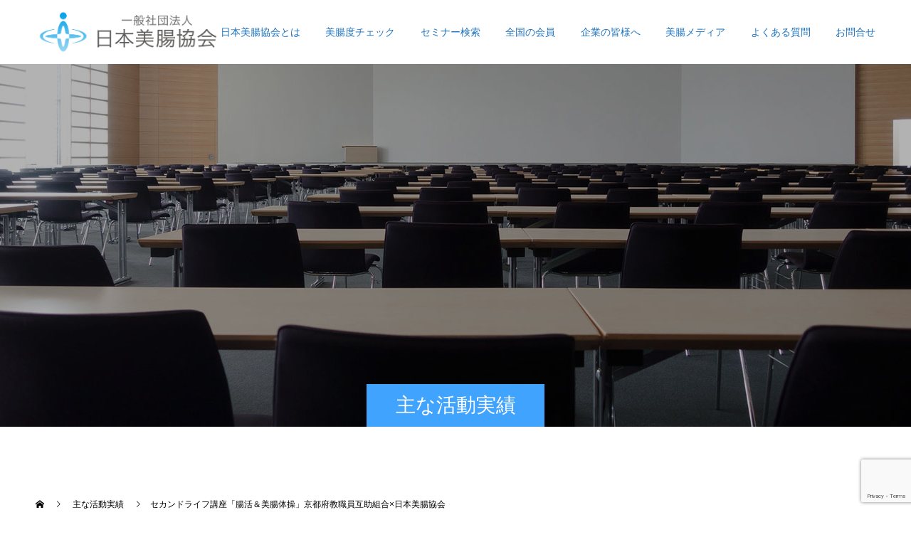

--- FILE ---
content_type: text/html; charset=UTF-8
request_url: https://bicho-kyoukai.jp/event/3907/
body_size: 14924
content:
<!doctype html>
<html dir="ltr" lang="ja" prefix="og: https://ogp.me/ns#" prefix="og: http://ogp.me/ns#">
<head>	
	<!--<script src="//kitchen.juicer.cc/?color=9iJWUlWbgbg=" async></script>-->
<meta charset="UTF-8">
<meta name="viewport" content="width=device-width, initial-scale=1">
<meta name="description" content="京都府教職員互助組合　退職互助部様にて、セカンドライフ講座「腸を整えて心も体もすっきり　腸活＆美腸体操」を開催いたしました一昨年に開催した京都府教職員互助組合主催による「身体をすっきりリセット!自律神経を整える腸活&amp;amp;腸ストレッチ...">
<link rel="stylesheet" href="https://bicho-kyoukai.jp/wp/wp-content/themes/switch_tcd063/css/style.css">
<link rel="stylesheet" href="https://bicho-kyoukai.jp/wp/wp-content/themes/switch_tcd063/style.css?ver=20211012">
<link rel="stylesheet" href="https://cdnjs.cloudflare.com/ajax/libs/Swiper/4.0.7/css/swiper.min.css" />

<script src="https://yubinbango.github.io/yubinbango/yubinbango.js" charset="UTF-8"></script>
<!--<script type="text/javascript" src="//localhost/wp5/wp-includes/js/jquery/jquery.js?ver=1.12.4-wp"></script>-->

<title>セカンドライフ講座「腸活＆美腸体操」京都府教職員互助組合×日本美腸協会 - 一般社団法人 日本美腸協会</title>
	<style>img:is([sizes="auto" i], [sizes^="auto," i]) { contain-intrinsic-size: 3000px 1500px }</style>
	
		<!-- All in One SEO 4.8.3.2 - aioseo.com -->
	<meta name="description" content="京都府教職員互助組合 退職互助部様にて、セカンドライフ講座「腸を整えて心も体もすっきり 腸活＆美腸体操」を開催" />
	<meta name="robots" content="max-image-preview:large" />
	<link rel="canonical" href="https://bicho-kyoukai.jp/event/3907/" />
	<meta name="generator" content="All in One SEO (AIOSEO) 4.8.3.2" />
		<meta property="og:locale" content="ja_JP" />
		<meta property="og:site_name" content="一般社団法人 日本美腸協会 - 腸が変われば、人生が変わる。" />
		<meta property="og:type" content="article" />
		<meta property="og:title" content="セカンドライフ講座「腸活＆美腸体操」京都府教職員互助組合×日本美腸協会 - 一般社団法人 日本美腸協会" />
		<meta property="og:description" content="京都府教職員互助組合 退職互助部様にて、セカンドライフ講座「腸を整えて心も体もすっきり 腸活＆美腸体操」を開催" />
		<meta property="og:url" content="https://bicho-kyoukai.jp/event/3907/" />
		<meta property="article:published_time" content="2024-07-10T07:17:41+00:00" />
		<meta property="article:modified_time" content="2024-07-23T08:43:26+00:00" />
		<meta property="article:publisher" content="https://www.facebook.com/bichokyoukai/" />
		<meta name="twitter:card" content="summary_large_image" />
		<meta name="twitter:site" content="@bicho__kyoukai" />
		<meta name="twitter:title" content="セカンドライフ講座「腸活＆美腸体操」京都府教職員互助組合×日本美腸協会 - 一般社団法人 日本美腸協会" />
		<meta name="twitter:description" content="京都府教職員互助組合 退職互助部様にて、セカンドライフ講座「腸を整えて心も体もすっきり 腸活＆美腸体操」を開催" />
		<script type="application/ld+json" class="aioseo-schema">
			{"@context":"https:\/\/schema.org","@graph":[{"@type":"BreadcrumbList","@id":"https:\/\/bicho-kyoukai.jp\/event\/3907\/#breadcrumblist","itemListElement":[{"@type":"ListItem","@id":"https:\/\/bicho-kyoukai.jp#listItem","position":1,"name":"Home","item":"https:\/\/bicho-kyoukai.jp","nextItem":{"@type":"ListItem","@id":"https:\/\/bicho-kyoukai.jp\/event\/#listItem","name":"\u4e3b\u306a\u6d3b\u52d5\u5b9f\u7e3e"}},{"@type":"ListItem","@id":"https:\/\/bicho-kyoukai.jp\/event\/#listItem","position":2,"name":"\u4e3b\u306a\u6d3b\u52d5\u5b9f\u7e3e","item":"https:\/\/bicho-kyoukai.jp\/event\/","nextItem":{"@type":"ListItem","@id":"https:\/\/bicho-kyoukai.jp\/event\/3907\/#listItem","name":"\u30bb\u30ab\u30f3\u30c9\u30e9\u30a4\u30d5\u8b1b\u5ea7\u300c\u8178\u6d3b\uff06\u7f8e\u8178\u4f53\u64cd\u300d\u4eac\u90fd\u5e9c\u6559\u8077\u54e1\u4e92\u52a9\u7d44\u5408\u00d7\u65e5\u672c\u7f8e\u8178\u5354\u4f1a"},"previousItem":{"@type":"ListItem","@id":"https:\/\/bicho-kyoukai.jp#listItem","name":"Home"}},{"@type":"ListItem","@id":"https:\/\/bicho-kyoukai.jp\/event\/3907\/#listItem","position":3,"name":"\u30bb\u30ab\u30f3\u30c9\u30e9\u30a4\u30d5\u8b1b\u5ea7\u300c\u8178\u6d3b\uff06\u7f8e\u8178\u4f53\u64cd\u300d\u4eac\u90fd\u5e9c\u6559\u8077\u54e1\u4e92\u52a9\u7d44\u5408\u00d7\u65e5\u672c\u7f8e\u8178\u5354\u4f1a","previousItem":{"@type":"ListItem","@id":"https:\/\/bicho-kyoukai.jp\/event\/#listItem","name":"\u4e3b\u306a\u6d3b\u52d5\u5b9f\u7e3e"}}]},{"@type":"Organization","@id":"https:\/\/bicho-kyoukai.jp\/#organization","name":"\u4e00\u822c\u793e\u56e3\u6cd5\u4eba\u65e5\u672c\u7f8e\u8178\u5354\u4f1a","description":"\u8178\u304c\u5909\u308f\u308c\u3070\u3001\u4eba\u751f\u304c\u5909\u308f\u308b\u3002","url":"https:\/\/bicho-kyoukai.jp\/","logo":{"@type":"ImageObject","url":"https:\/\/bicho-kyoukai.jp\/wp\/wp-content\/uploads\/2023\/06\/\u5354\u4f1a\u30ed\u30b4.png","@id":"https:\/\/bicho-kyoukai.jp\/event\/3907\/#organizationLogo","width":2271,"height":580},"image":{"@id":"https:\/\/bicho-kyoukai.jp\/event\/3907\/#organizationLogo"},"sameAs":["https:\/\/www.facebook.com\/bichokyoukai\/","https:\/\/twitter.com\/bicho__kyoukai","https:\/\/www.instagram.com\/bicho_kyoukai\/"]},{"@type":"WebPage","@id":"https:\/\/bicho-kyoukai.jp\/event\/3907\/#webpage","url":"https:\/\/bicho-kyoukai.jp\/event\/3907\/","name":"\u30bb\u30ab\u30f3\u30c9\u30e9\u30a4\u30d5\u8b1b\u5ea7\u300c\u8178\u6d3b\uff06\u7f8e\u8178\u4f53\u64cd\u300d\u4eac\u90fd\u5e9c\u6559\u8077\u54e1\u4e92\u52a9\u7d44\u5408\u00d7\u65e5\u672c\u7f8e\u8178\u5354\u4f1a - \u4e00\u822c\u793e\u56e3\u6cd5\u4eba \u65e5\u672c\u7f8e\u8178\u5354\u4f1a","description":"\u4eac\u90fd\u5e9c\u6559\u8077\u54e1\u4e92\u52a9\u7d44\u5408 \u9000\u8077\u4e92\u52a9\u90e8\u69d8\u306b\u3066\u3001\u30bb\u30ab\u30f3\u30c9\u30e9\u30a4\u30d5\u8b1b\u5ea7\u300c\u8178\u3092\u6574\u3048\u3066\u5fc3\u3082\u4f53\u3082\u3059\u3063\u304d\u308a \u8178\u6d3b\uff06\u7f8e\u8178\u4f53\u64cd\u300d\u3092\u958b\u50ac","inLanguage":"ja","isPartOf":{"@id":"https:\/\/bicho-kyoukai.jp\/#website"},"breadcrumb":{"@id":"https:\/\/bicho-kyoukai.jp\/event\/3907\/#breadcrumblist"},"image":{"@type":"ImageObject","url":"https:\/\/bicho-kyoukai.jp\/wp\/wp-content\/uploads\/2024\/07\/\u30bb\u30ab\u30f3\u30c9\u30e9\u30a4\u30d5\u8b1b\u5ea7-1200-x-630-px-1.png","@id":"https:\/\/bicho-kyoukai.jp\/event\/3907\/#mainImage","width":1024,"height":630},"primaryImageOfPage":{"@id":"https:\/\/bicho-kyoukai.jp\/event\/3907\/#mainImage"},"datePublished":"2024-07-10T16:17:41+09:00","dateModified":"2024-07-23T17:43:26+09:00"},{"@type":"WebSite","@id":"https:\/\/bicho-kyoukai.jp\/#website","url":"https:\/\/bicho-kyoukai.jp\/","name":"\u4e00\u822c\u793e\u56e3\u6cd5\u4eba\u65e5\u672c\u7f8e\u8178\u5354\u4f1a","description":"\u8178\u304c\u5909\u308f\u308c\u3070\u3001\u4eba\u751f\u304c\u5909\u308f\u308b\u3002","inLanguage":"ja","publisher":{"@id":"https:\/\/bicho-kyoukai.jp\/#organization"}}]}
		</script>
		<!-- All in One SEO -->

<link rel="alternate" type="application/rss+xml" title="一般社団法人 日本美腸協会 &raquo; フィード" href="https://bicho-kyoukai.jp/feed/" />
<link rel="alternate" type="application/rss+xml" title="一般社団法人 日本美腸協会 &raquo; コメントフィード" href="https://bicho-kyoukai.jp/comments/feed/" />
		<!-- This site uses the Google Analytics by MonsterInsights plugin v9.11.1 - Using Analytics tracking - https://www.monsterinsights.com/ -->
		<!-- Note: MonsterInsights is not currently configured on this site. The site owner needs to authenticate with Google Analytics in the MonsterInsights settings panel. -->
					<!-- No tracking code set -->
				<!-- / Google Analytics by MonsterInsights -->
		<script type="text/javascript">
/* <![CDATA[ */
window._wpemojiSettings = {"baseUrl":"https:\/\/s.w.org\/images\/core\/emoji\/16.0.1\/72x72\/","ext":".png","svgUrl":"https:\/\/s.w.org\/images\/core\/emoji\/16.0.1\/svg\/","svgExt":".svg","source":{"concatemoji":"https:\/\/bicho-kyoukai.jp\/wp\/wp-includes\/js\/wp-emoji-release.min.js?ver=6.8.3"}};
/*! This file is auto-generated */
!function(s,n){var o,i,e;function c(e){try{var t={supportTests:e,timestamp:(new Date).valueOf()};sessionStorage.setItem(o,JSON.stringify(t))}catch(e){}}function p(e,t,n){e.clearRect(0,0,e.canvas.width,e.canvas.height),e.fillText(t,0,0);var t=new Uint32Array(e.getImageData(0,0,e.canvas.width,e.canvas.height).data),a=(e.clearRect(0,0,e.canvas.width,e.canvas.height),e.fillText(n,0,0),new Uint32Array(e.getImageData(0,0,e.canvas.width,e.canvas.height).data));return t.every(function(e,t){return e===a[t]})}function u(e,t){e.clearRect(0,0,e.canvas.width,e.canvas.height),e.fillText(t,0,0);for(var n=e.getImageData(16,16,1,1),a=0;a<n.data.length;a++)if(0!==n.data[a])return!1;return!0}function f(e,t,n,a){switch(t){case"flag":return n(e,"\ud83c\udff3\ufe0f\u200d\u26a7\ufe0f","\ud83c\udff3\ufe0f\u200b\u26a7\ufe0f")?!1:!n(e,"\ud83c\udde8\ud83c\uddf6","\ud83c\udde8\u200b\ud83c\uddf6")&&!n(e,"\ud83c\udff4\udb40\udc67\udb40\udc62\udb40\udc65\udb40\udc6e\udb40\udc67\udb40\udc7f","\ud83c\udff4\u200b\udb40\udc67\u200b\udb40\udc62\u200b\udb40\udc65\u200b\udb40\udc6e\u200b\udb40\udc67\u200b\udb40\udc7f");case"emoji":return!a(e,"\ud83e\udedf")}return!1}function g(e,t,n,a){var r="undefined"!=typeof WorkerGlobalScope&&self instanceof WorkerGlobalScope?new OffscreenCanvas(300,150):s.createElement("canvas"),o=r.getContext("2d",{willReadFrequently:!0}),i=(o.textBaseline="top",o.font="600 32px Arial",{});return e.forEach(function(e){i[e]=t(o,e,n,a)}),i}function t(e){var t=s.createElement("script");t.src=e,t.defer=!0,s.head.appendChild(t)}"undefined"!=typeof Promise&&(o="wpEmojiSettingsSupports",i=["flag","emoji"],n.supports={everything:!0,everythingExceptFlag:!0},e=new Promise(function(e){s.addEventListener("DOMContentLoaded",e,{once:!0})}),new Promise(function(t){var n=function(){try{var e=JSON.parse(sessionStorage.getItem(o));if("object"==typeof e&&"number"==typeof e.timestamp&&(new Date).valueOf()<e.timestamp+604800&&"object"==typeof e.supportTests)return e.supportTests}catch(e){}return null}();if(!n){if("undefined"!=typeof Worker&&"undefined"!=typeof OffscreenCanvas&&"undefined"!=typeof URL&&URL.createObjectURL&&"undefined"!=typeof Blob)try{var e="postMessage("+g.toString()+"("+[JSON.stringify(i),f.toString(),p.toString(),u.toString()].join(",")+"));",a=new Blob([e],{type:"text/javascript"}),r=new Worker(URL.createObjectURL(a),{name:"wpTestEmojiSupports"});return void(r.onmessage=function(e){c(n=e.data),r.terminate(),t(n)})}catch(e){}c(n=g(i,f,p,u))}t(n)}).then(function(e){for(var t in e)n.supports[t]=e[t],n.supports.everything=n.supports.everything&&n.supports[t],"flag"!==t&&(n.supports.everythingExceptFlag=n.supports.everythingExceptFlag&&n.supports[t]);n.supports.everythingExceptFlag=n.supports.everythingExceptFlag&&!n.supports.flag,n.DOMReady=!1,n.readyCallback=function(){n.DOMReady=!0}}).then(function(){return e}).then(function(){var e;n.supports.everything||(n.readyCallback(),(e=n.source||{}).concatemoji?t(e.concatemoji):e.wpemoji&&e.twemoji&&(t(e.twemoji),t(e.wpemoji)))}))}((window,document),window._wpemojiSettings);
/* ]]> */
</script>
<style id='wp-emoji-styles-inline-css' type='text/css'>

	img.wp-smiley, img.emoji {
		display: inline !important;
		border: none !important;
		box-shadow: none !important;
		height: 1em !important;
		width: 1em !important;
		margin: 0 0.07em !important;
		vertical-align: -0.1em !important;
		background: none !important;
		padding: 0 !important;
	}
</style>
<link rel='stylesheet' id='wp-block-library-css' href='https://bicho-kyoukai.jp/wp/wp-includes/css/dist/block-library/style.min.css?ver=6.8.3' type='text/css' media='all' />
<style id='classic-theme-styles-inline-css' type='text/css'>
/*! This file is auto-generated */
.wp-block-button__link{color:#fff;background-color:#32373c;border-radius:9999px;box-shadow:none;text-decoration:none;padding:calc(.667em + 2px) calc(1.333em + 2px);font-size:1.125em}.wp-block-file__button{background:#32373c;color:#fff;text-decoration:none}
</style>
<style id='global-styles-inline-css' type='text/css'>
:root{--wp--preset--aspect-ratio--square: 1;--wp--preset--aspect-ratio--4-3: 4/3;--wp--preset--aspect-ratio--3-4: 3/4;--wp--preset--aspect-ratio--3-2: 3/2;--wp--preset--aspect-ratio--2-3: 2/3;--wp--preset--aspect-ratio--16-9: 16/9;--wp--preset--aspect-ratio--9-16: 9/16;--wp--preset--color--black: #000000;--wp--preset--color--cyan-bluish-gray: #abb8c3;--wp--preset--color--white: #ffffff;--wp--preset--color--pale-pink: #f78da7;--wp--preset--color--vivid-red: #cf2e2e;--wp--preset--color--luminous-vivid-orange: #ff6900;--wp--preset--color--luminous-vivid-amber: #fcb900;--wp--preset--color--light-green-cyan: #7bdcb5;--wp--preset--color--vivid-green-cyan: #00d084;--wp--preset--color--pale-cyan-blue: #8ed1fc;--wp--preset--color--vivid-cyan-blue: #0693e3;--wp--preset--color--vivid-purple: #9b51e0;--wp--preset--gradient--vivid-cyan-blue-to-vivid-purple: linear-gradient(135deg,rgba(6,147,227,1) 0%,rgb(155,81,224) 100%);--wp--preset--gradient--light-green-cyan-to-vivid-green-cyan: linear-gradient(135deg,rgb(122,220,180) 0%,rgb(0,208,130) 100%);--wp--preset--gradient--luminous-vivid-amber-to-luminous-vivid-orange: linear-gradient(135deg,rgba(252,185,0,1) 0%,rgba(255,105,0,1) 100%);--wp--preset--gradient--luminous-vivid-orange-to-vivid-red: linear-gradient(135deg,rgba(255,105,0,1) 0%,rgb(207,46,46) 100%);--wp--preset--gradient--very-light-gray-to-cyan-bluish-gray: linear-gradient(135deg,rgb(238,238,238) 0%,rgb(169,184,195) 100%);--wp--preset--gradient--cool-to-warm-spectrum: linear-gradient(135deg,rgb(74,234,220) 0%,rgb(151,120,209) 20%,rgb(207,42,186) 40%,rgb(238,44,130) 60%,rgb(251,105,98) 80%,rgb(254,248,76) 100%);--wp--preset--gradient--blush-light-purple: linear-gradient(135deg,rgb(255,206,236) 0%,rgb(152,150,240) 100%);--wp--preset--gradient--blush-bordeaux: linear-gradient(135deg,rgb(254,205,165) 0%,rgb(254,45,45) 50%,rgb(107,0,62) 100%);--wp--preset--gradient--luminous-dusk: linear-gradient(135deg,rgb(255,203,112) 0%,rgb(199,81,192) 50%,rgb(65,88,208) 100%);--wp--preset--gradient--pale-ocean: linear-gradient(135deg,rgb(255,245,203) 0%,rgb(182,227,212) 50%,rgb(51,167,181) 100%);--wp--preset--gradient--electric-grass: linear-gradient(135deg,rgb(202,248,128) 0%,rgb(113,206,126) 100%);--wp--preset--gradient--midnight: linear-gradient(135deg,rgb(2,3,129) 0%,rgb(40,116,252) 100%);--wp--preset--font-size--small: 13px;--wp--preset--font-size--medium: 20px;--wp--preset--font-size--large: 36px;--wp--preset--font-size--x-large: 42px;--wp--preset--spacing--20: 0.44rem;--wp--preset--spacing--30: 0.67rem;--wp--preset--spacing--40: 1rem;--wp--preset--spacing--50: 1.5rem;--wp--preset--spacing--60: 2.25rem;--wp--preset--spacing--70: 3.38rem;--wp--preset--spacing--80: 5.06rem;--wp--preset--shadow--natural: 6px 6px 9px rgba(0, 0, 0, 0.2);--wp--preset--shadow--deep: 12px 12px 50px rgba(0, 0, 0, 0.4);--wp--preset--shadow--sharp: 6px 6px 0px rgba(0, 0, 0, 0.2);--wp--preset--shadow--outlined: 6px 6px 0px -3px rgba(255, 255, 255, 1), 6px 6px rgba(0, 0, 0, 1);--wp--preset--shadow--crisp: 6px 6px 0px rgba(0, 0, 0, 1);}:where(.is-layout-flex){gap: 0.5em;}:where(.is-layout-grid){gap: 0.5em;}body .is-layout-flex{display: flex;}.is-layout-flex{flex-wrap: wrap;align-items: center;}.is-layout-flex > :is(*, div){margin: 0;}body .is-layout-grid{display: grid;}.is-layout-grid > :is(*, div){margin: 0;}:where(.wp-block-columns.is-layout-flex){gap: 2em;}:where(.wp-block-columns.is-layout-grid){gap: 2em;}:where(.wp-block-post-template.is-layout-flex){gap: 1.25em;}:where(.wp-block-post-template.is-layout-grid){gap: 1.25em;}.has-black-color{color: var(--wp--preset--color--black) !important;}.has-cyan-bluish-gray-color{color: var(--wp--preset--color--cyan-bluish-gray) !important;}.has-white-color{color: var(--wp--preset--color--white) !important;}.has-pale-pink-color{color: var(--wp--preset--color--pale-pink) !important;}.has-vivid-red-color{color: var(--wp--preset--color--vivid-red) !important;}.has-luminous-vivid-orange-color{color: var(--wp--preset--color--luminous-vivid-orange) !important;}.has-luminous-vivid-amber-color{color: var(--wp--preset--color--luminous-vivid-amber) !important;}.has-light-green-cyan-color{color: var(--wp--preset--color--light-green-cyan) !important;}.has-vivid-green-cyan-color{color: var(--wp--preset--color--vivid-green-cyan) !important;}.has-pale-cyan-blue-color{color: var(--wp--preset--color--pale-cyan-blue) !important;}.has-vivid-cyan-blue-color{color: var(--wp--preset--color--vivid-cyan-blue) !important;}.has-vivid-purple-color{color: var(--wp--preset--color--vivid-purple) !important;}.has-black-background-color{background-color: var(--wp--preset--color--black) !important;}.has-cyan-bluish-gray-background-color{background-color: var(--wp--preset--color--cyan-bluish-gray) !important;}.has-white-background-color{background-color: var(--wp--preset--color--white) !important;}.has-pale-pink-background-color{background-color: var(--wp--preset--color--pale-pink) !important;}.has-vivid-red-background-color{background-color: var(--wp--preset--color--vivid-red) !important;}.has-luminous-vivid-orange-background-color{background-color: var(--wp--preset--color--luminous-vivid-orange) !important;}.has-luminous-vivid-amber-background-color{background-color: var(--wp--preset--color--luminous-vivid-amber) !important;}.has-light-green-cyan-background-color{background-color: var(--wp--preset--color--light-green-cyan) !important;}.has-vivid-green-cyan-background-color{background-color: var(--wp--preset--color--vivid-green-cyan) !important;}.has-pale-cyan-blue-background-color{background-color: var(--wp--preset--color--pale-cyan-blue) !important;}.has-vivid-cyan-blue-background-color{background-color: var(--wp--preset--color--vivid-cyan-blue) !important;}.has-vivid-purple-background-color{background-color: var(--wp--preset--color--vivid-purple) !important;}.has-black-border-color{border-color: var(--wp--preset--color--black) !important;}.has-cyan-bluish-gray-border-color{border-color: var(--wp--preset--color--cyan-bluish-gray) !important;}.has-white-border-color{border-color: var(--wp--preset--color--white) !important;}.has-pale-pink-border-color{border-color: var(--wp--preset--color--pale-pink) !important;}.has-vivid-red-border-color{border-color: var(--wp--preset--color--vivid-red) !important;}.has-luminous-vivid-orange-border-color{border-color: var(--wp--preset--color--luminous-vivid-orange) !important;}.has-luminous-vivid-amber-border-color{border-color: var(--wp--preset--color--luminous-vivid-amber) !important;}.has-light-green-cyan-border-color{border-color: var(--wp--preset--color--light-green-cyan) !important;}.has-vivid-green-cyan-border-color{border-color: var(--wp--preset--color--vivid-green-cyan) !important;}.has-pale-cyan-blue-border-color{border-color: var(--wp--preset--color--pale-cyan-blue) !important;}.has-vivid-cyan-blue-border-color{border-color: var(--wp--preset--color--vivid-cyan-blue) !important;}.has-vivid-purple-border-color{border-color: var(--wp--preset--color--vivid-purple) !important;}.has-vivid-cyan-blue-to-vivid-purple-gradient-background{background: var(--wp--preset--gradient--vivid-cyan-blue-to-vivid-purple) !important;}.has-light-green-cyan-to-vivid-green-cyan-gradient-background{background: var(--wp--preset--gradient--light-green-cyan-to-vivid-green-cyan) !important;}.has-luminous-vivid-amber-to-luminous-vivid-orange-gradient-background{background: var(--wp--preset--gradient--luminous-vivid-amber-to-luminous-vivid-orange) !important;}.has-luminous-vivid-orange-to-vivid-red-gradient-background{background: var(--wp--preset--gradient--luminous-vivid-orange-to-vivid-red) !important;}.has-very-light-gray-to-cyan-bluish-gray-gradient-background{background: var(--wp--preset--gradient--very-light-gray-to-cyan-bluish-gray) !important;}.has-cool-to-warm-spectrum-gradient-background{background: var(--wp--preset--gradient--cool-to-warm-spectrum) !important;}.has-blush-light-purple-gradient-background{background: var(--wp--preset--gradient--blush-light-purple) !important;}.has-blush-bordeaux-gradient-background{background: var(--wp--preset--gradient--blush-bordeaux) !important;}.has-luminous-dusk-gradient-background{background: var(--wp--preset--gradient--luminous-dusk) !important;}.has-pale-ocean-gradient-background{background: var(--wp--preset--gradient--pale-ocean) !important;}.has-electric-grass-gradient-background{background: var(--wp--preset--gradient--electric-grass) !important;}.has-midnight-gradient-background{background: var(--wp--preset--gradient--midnight) !important;}.has-small-font-size{font-size: var(--wp--preset--font-size--small) !important;}.has-medium-font-size{font-size: var(--wp--preset--font-size--medium) !important;}.has-large-font-size{font-size: var(--wp--preset--font-size--large) !important;}.has-x-large-font-size{font-size: var(--wp--preset--font-size--x-large) !important;}
:where(.wp-block-post-template.is-layout-flex){gap: 1.25em;}:where(.wp-block-post-template.is-layout-grid){gap: 1.25em;}
:where(.wp-block-columns.is-layout-flex){gap: 2em;}:where(.wp-block-columns.is-layout-grid){gap: 2em;}
:root :where(.wp-block-pullquote){font-size: 1.5em;line-height: 1.6;}
</style>
<link rel='stylesheet' id='contact-form-7-css' href='https://bicho-kyoukai.jp/wp/wp-content/plugins/contact-form-7/includes/css/styles.css?ver=6.0.6' type='text/css' media='all' />
<link rel='stylesheet' id='contact-form-7-confirm-css' href='https://bicho-kyoukai.jp/wp/wp-content/plugins/contact-form-7-add-confirm/includes/css/styles.css?ver=5.1' type='text/css' media='all' />
<link rel='stylesheet' id='liquid-connect-css' href='https://bicho-kyoukai.jp/wp/wp-content/plugins/liquid-connect/css/style.css?ver=6.8.3' type='text/css' media='all' />
<link rel='stylesheet' id='ppress-frontend-css' href='https://bicho-kyoukai.jp/wp/wp-content/plugins/wp-user-avatar/assets/css/frontend.min.css?ver=4.15.25' type='text/css' media='all' />
<link rel='stylesheet' id='ppress-flatpickr-css' href='https://bicho-kyoukai.jp/wp/wp-content/plugins/wp-user-avatar/assets/flatpickr/flatpickr.min.css?ver=4.15.25' type='text/css' media='all' />
<link rel='stylesheet' id='ppress-select2-css' href='https://bicho-kyoukai.jp/wp/wp-content/plugins/wp-user-avatar/assets/select2/select2.min.css?ver=6.8.3' type='text/css' media='all' />
<link rel='stylesheet' id='switch-style-css' href='https://bicho-kyoukai.jp/wp/wp-content/themes/switch_tcd063/style.css?ver=1.2' type='text/css' media='all' />
<!--n2css--><!--n2js--><script type="text/javascript" src="https://bicho-kyoukai.jp/wp/wp-includes/js/jquery/jquery.min.js?ver=3.7.1" id="jquery-core-js"></script>
<script type="text/javascript" src="https://bicho-kyoukai.jp/wp/wp-includes/js/jquery/jquery-migrate.min.js?ver=3.4.1" id="jquery-migrate-js"></script>
<script type="text/javascript" src="https://bicho-kyoukai.jp/wp/wp-content/plugins/wp-user-avatar/assets/flatpickr/flatpickr.min.js?ver=4.15.25" id="ppress-flatpickr-js"></script>
<script type="text/javascript" src="https://bicho-kyoukai.jp/wp/wp-content/plugins/wp-user-avatar/assets/select2/select2.min.js?ver=4.15.25" id="ppress-select2-js"></script>
<link rel="https://api.w.org/" href="https://bicho-kyoukai.jp/wp-json/" /><link rel='shortlink' href='https://bicho-kyoukai.jp/?p=3907' />
<link rel="alternate" title="oEmbed (JSON)" type="application/json+oembed" href="https://bicho-kyoukai.jp/wp-json/oembed/1.0/embed?url=https%3A%2F%2Fbicho-kyoukai.jp%2Fevent%2F3907%2F" />
<link rel="alternate" title="oEmbed (XML)" type="text/xml+oembed" href="https://bicho-kyoukai.jp/wp-json/oembed/1.0/embed?url=https%3A%2F%2Fbicho-kyoukai.jp%2Fevent%2F3907%2F&#038;format=xml" />
<style>
.c-comment__form-submit:hover,.p-cb__item-btn a,.c-pw__btn,.p-readmore__btn,.p-pager span,.p-page-links a,.p-pagetop,.p-widget__title,.p-entry__meta,.p-headline,.p-article06__cat,.p-nav02__item-upper,.p-page-header__title,.p-plan__title,.p-btn{background: #40a3fd}.c-pw__btn:hover,.p-cb__item-btn a:hover,.p-pagetop:focus,.p-pagetop:hover,.p-readmore__btn:hover,.p-page-links > span,.p-page-links a:hover,.p-pager a:hover,.p-entry__meta a:hover,.p-article06__cat:hover,.p-interview__cat:hover,.p-nav02__item-upper:hover,.p-btn:hover{background: #28d4ff}.p-archive-header__title,.p-article01__title a:hover,.p-article01__cat a:hover,.p-article04__title a:hover,.p-faq__cat,.p-faq__list dt:hover,.p-triangle,.p-article06__title a:hover,.p-interview__faq dt,.p-nav02__item-lower:hover .p-nav02__item-title,.p-article07 a:hover,.p-article07__title,.p-block01__title,.p-block01__lower-title,.p-block02__item-title,.p-block03__item-title,.p-block04__title,.p-index-content02__title,.p-article09 a:hover .p-article09__title,.p-index-content06__title,.p-plan-table01__price,.p-plan__catch,.p-plan__notice-title,.p-spec__title{color: #28d4ff}.p-entry__body a{color: #40a3fd}body{font-family: Verdana, "ヒラギノ角ゴ ProN W3", "Hiragino Kaku Gothic ProN", "メイリオ", Meiryo, sans-serif}.c-logo,.p-page-header__title,.p-page-header__desc,.p-archive-header__title,.p-faq__cat,.p-interview__title,.p-footer-link__title,.p-block01__title,.p-block04__title,.p-index-content02__title,.p-headline02__title,.p-index-content01__title,.p-index-content06__title,.p-index-content07__title,.p-index-content09__title,.p-plan__title,.p-plan__catch,.p-header-content__title,.p-spec__title{font-family: Verdana, "ヒラギノ角ゴ ProN W3", "Hiragino Kaku Gothic ProN", "メイリオ", Meiryo, sans-serif}.p-hover-effect--type1:hover img{-webkit-transform: scale(1.2);transform: scale(1.2)}.l-header{background: rgba(255, 255, 255, 1.000000)}.l-header--fixed.is-active{background: rgba(255, 255, 255, 1.000000)}.p-menu-btn{color: #1e73be}.p-global-nav > ul > li > a{color: #1e73be}.p-global-nav > ul > li > a:hover{color: #999999}.p-global-nav .sub-menu a{background: #ffffff;color: #1e73be}.p-global-nav .sub-menu a:hover{background: #ffffff;color: #999999}.p-global-nav .menu-item-has-children > a > .p-global-nav__toggle::before{border-color: #1e73be}.p-footer-link{background-image: url(https://bicho-kyoukai.jp/wp/wp-content/uploads/2020/07/followme.jpg)}.p-footer-link::before{background: rgba(0,0,0, 0.300000)}.p-info{background: #ffffff;color: #000000}.p-info__logo{font-size: 25px}.p-footer-nav{background: #ffffff;color: #1e73be}.p-footer-nav a{color: #1e73be}.p-footer-nav a:hover{color: #b7b8b6}.p-copyright{background: #1e73be}.p-page-header::before{background: rgba(0, 0, 0, 0.3)}.p-page-header__desc{color: #ffffff;font-size: 40px}.p-entry__title{font-size: 32px}.p-entry__body{font-size: 14px}@media screen and (max-width: 1199px) {.l-header{background: #ffffff}.l-header--fixed.is-active{background: #ffffff}.p-global-nav{background: rgba(255,255,255, 1)}.p-global-nav > ul > li > a,.p-global-nav > ul > li > a:hover,.p-global-nav a,.p-global-nav a:hover,.p-global-nav .sub-menu a,.p-global-nav .sub-menu a:hover{color: #1e73be!important}.p-global-nav .menu-item-has-children > a > .sub-menu-toggle::before{border-color: #1e73be}}@media screen and (max-width: 767px) {.p-page-header__desc{font-size: 18px}.p-entry__title{font-size: 22px}.p-entry__body{font-size: 14px}}</style>
<link rel="icon" href="https://bicho-kyoukai.jp/wp/wp-content/uploads/2020/08/cropped-２協会アイコン-32x32.png" sizes="32x32" />
<link rel="icon" href="https://bicho-kyoukai.jp/wp/wp-content/uploads/2020/08/cropped-２協会アイコン-192x192.png" sizes="192x192" />
<link rel="apple-touch-icon" href="https://bicho-kyoukai.jp/wp/wp-content/uploads/2020/08/cropped-２協会アイコン-180x180.png" />
<meta name="msapplication-TileImage" content="https://bicho-kyoukai.jp/wp/wp-content/uploads/2020/08/cropped-２協会アイコン-270x270.png" />
	
	<!-- Google tag (gtag.js) -->
<script async src="https://www.googletagmanager.com/gtag/js?id=G-K7YHD2P124"></script>
<script>
  window.dataLayer = window.dataLayer || [];
  function gtag(){dataLayer.push(arguments);}
  gtag('js', new Date());

  gtag('config', 'G-K7YHD2P124');
</script>
<!-- Google tag (gtag.js) -->
<script async src="https://www.googletagmanager.com/gtag/js?id=AW-16827068481"></script>
<script> window.dataLayer = window.dataLayer || []; function gtag(){dataLayer.push(arguments);} gtag('js', new Date()); gtag('config', 'AW-16827068481'); </script>

<!-- Meta Pixel Code -->
<script>
!function(f,b,e,v,n,t,s)
{if(f.fbq)return;n=f.fbq=function(){n.callMethod?
n.callMethod.apply(n,arguments):n.queue.push(arguments)};
if(!f._fbq)f._fbq=n;n.push=n;n.loaded=!0;n.version='2.0';
n.queue=[];t=b.createElement(e);t.async=!0;
t.src=v;s=b.getElementsByTagName(e)[0];
s.parentNode.insertBefore(t,s)}(window, document,'script',
'https://connect.facebook.net/en_US/fbevents.js');
fbq('init', '246498001679769');
fbq('track', 'PageView');
</script>
<noscript><img height="1" width="1" style="display:none"
src="https://www.facebook.com/tr?id=246498001679769&ev=PageView&noscript=1"
/></noscript>
<!-- End Meta Pixel Code -->
</head>
<body class="wp-singular event-template-default single single-event postid-3907 wp-theme-switch_tcd063">
<header id="js-header" class="l-header l-header--fixed">
  <div class="l-header__inner l-inner">
    <div class="l-header__logo c-logo">
    <a href="https://bicho-kyoukai.jp/">
    <img src="https://bicho-kyoukai.jp/wp/wp-content/uploads/2020/05/yoko_c.png" alt="一般社団法人 日本美腸協会">
  </a>
  </div>
    <button id="js-menu-btn" class="p-menu-btn c-menu-btn"></button>
    <nav id="js-global-nav" class="p-global-nav"><ul id="menu-%e3%82%b0%e3%83%ad%e3%83%bc%e3%83%90%e3%83%ab%e3%83%a1%e3%83%8b%e3%83%a5%e3%83%bc" class="menu"><li id="menu-item-150" class="menu-item menu-item-type-post_type menu-item-object-page menu-item-has-children menu-item-150"><a href="https://bicho-kyoukai.jp/about/">日本美腸協会とは<span class="p-global-nav__toggle"></span></a>
<ul class="sub-menu">
	<li id="menu-item-128" class="menu-item menu-item-type-post_type menu-item-object-page menu-item-128"><a href="https://bicho-kyoukai.jp/message/">代表メッセージ<span class="p-global-nav__toggle"></span></a></li>
	<li id="menu-item-1343" class="menu-item menu-item-type-post_type_archive menu-item-object-news menu-item-1343"><a href="https://bicho-kyoukai.jp/news/">お知らせ<span class="p-global-nav__toggle"></span></a></li>
	<li id="menu-item-151" class="menu-item menu-item-type-post_type menu-item-object-page menu-item-151"><a href="https://bicho-kyoukai.jp/profiles/">協会概要<span class="p-global-nav__toggle"></span></a></li>
</ul>
</li>
<li id="menu-item-5495" class="menu-item menu-item-type-custom menu-item-object-custom menu-item-5495"><a href="https://check.bicho-kyoukai.jp/">美腸度チェック<span class="p-global-nav__toggle"></span></a></li>
<li id="menu-item-155" class="menu-item menu-item-type-custom menu-item-object-custom menu-item-has-children menu-item-155"><a target="_blank" href="https://coubic.com/bichokyoukai/services#pageContent">セミナー検索<span class="p-global-nav__toggle"></span></a>
<ul class="sub-menu">
	<li id="menu-item-5529" class="menu-item menu-item-type-post_type menu-item-object-page menu-item-5529"><a href="https://bicho-kyoukai.jp/overview-of-certification-courses/">日本美腸協会の資格・検定<span class="p-global-nav__toggle"></span></a></li>
	<li id="menu-item-5351" class="menu-item menu-item-type-post_type menu-item-object-page menu-item-5351"><a href="https://bicho-kyoukai.jp/qualification/">資格一覧<span class="p-global-nav__toggle"></span></a></li>
	<li id="menu-item-1899" class="menu-item menu-item-type-custom menu-item-object-custom menu-item-1899"><a target="_blank" href="https://coubic.com/bichokyoukai/services#pageContent">セミナー予約<span class="p-global-nav__toggle"></span></a></li>
	<li id="menu-item-138" class="menu-item menu-item-type-custom menu-item-object-custom menu-item-138"><a href="https://bicho-kyoukai.jp/interview/">受講者インタビュー<span class="p-global-nav__toggle"></span></a></li>
</ul>
</li>
<li id="menu-item-4031" class="menu-item menu-item-type-post_type menu-item-object-page current_page_parent menu-item-has-children menu-item-4031"><a href="https://bicho-kyoukai.jp/association-member/">全国の会員<span class="p-global-nav__toggle"></span></a>
<ul class="sub-menu">
	<li id="menu-item-5436" class="menu-item menu-item-type-taxonomy menu-item-object-category menu-item-has-children menu-item-5436"><a href="https://bicho-kyoukai.jp/category/bicho-school/">美腸の教室<span class="p-global-nav__toggle"></span></a>
	<ul class="sub-menu">
		<li id="menu-item-5437" class="menu-item menu-item-type-taxonomy menu-item-object-category menu-item-5437"><a href="https://bicho-kyoukai.jp/category/bicho-school/%e7%be%8e%e8%85%b8%e3%81%ae%e6%95%99%e5%ae%a4%ef%bc%88%e6%97%a5%e6%9c%ac%e7%be%8e%e8%85%b8%e6%a4%9c%e5%ae%9a%ef%bc%89/">美腸の教室（日本美腸検定）<span class="p-global-nav__toggle"></span></a></li>
		<li id="menu-item-5438" class="menu-item menu-item-type-taxonomy menu-item-object-category menu-item-5438"><a href="https://bicho-kyoukai.jp/category/bicho-school/%e7%be%8e%e8%85%b8%e3%81%ae%e6%95%99%e5%ae%a4%ef%bc%88%e7%be%8e%e8%85%b8%e3%82%bb%e3%83%a9%e3%83%94%e3%82%b9%e3%83%88%e8%ac%9b%e5%ba%a7%ef%bc%89/">美腸の教室（美腸セラピスト®講座）<span class="p-global-nav__toggle"></span></a></li>
	</ul>
</li>
	<li id="menu-item-1897" class="menu-item menu-item-type-taxonomy menu-item-object-category menu-item-1897"><a href="https://bicho-kyoukai.jp/category/executive-teachers/">EXE認定講師<span class="p-global-nav__toggle"></span></a></li>
	<li id="menu-item-1895" class="menu-item menu-item-type-taxonomy menu-item-object-category menu-item-1895"><a href="https://bicho-kyoukai.jp/category/certification-teachers/">認定講師<span class="p-global-nav__toggle"></span></a></li>
	<li id="menu-item-1896" class="menu-item menu-item-type-taxonomy menu-item-object-category menu-item-has-children menu-item-1896"><a href="https://bicho-kyoukai.jp/category/certification-therapist/">美腸セラピスト®<span class="p-global-nav__toggle"></span></a>
	<ul class="sub-menu">
		<li id="menu-item-3140" class="menu-item menu-item-type-taxonomy menu-item-object-search_teacher_tags menu-item-3140"><a href="https://bicho-kyoukai.jp/search_teacher_tags/search-salon/">腸もみサロン<span class="p-global-nav__toggle"></span></a></li>
	</ul>
</li>
	<li id="menu-item-3138" class="menu-item menu-item-type-taxonomy menu-item-object-category menu-item-3138"><a href="https://bicho-kyoukai.jp/category/adviser/">美腸アドバイザー®<span class="p-global-nav__toggle"></span></a></li>
	<li id="menu-item-4033" class="menu-item menu-item-type-taxonomy menu-item-object-category menu-item-4033"><a href="https://bicho-kyoukai.jp/category/%e5%8c%97%e6%b5%b7%e9%81%93/">北海道<span class="p-global-nav__toggle"></span></a></li>
	<li id="menu-item-4034" class="menu-item menu-item-type-taxonomy menu-item-object-category menu-item-4034"><a href="https://bicho-kyoukai.jp/category/%e6%9d%b1%e5%8c%97/">東北<span class="p-global-nav__toggle"></span></a></li>
	<li id="menu-item-4032" class="menu-item menu-item-type-taxonomy menu-item-object-category menu-item-4032"><a href="https://bicho-kyoukai.jp/category/%e9%96%a2%e6%9d%b1/">関東<span class="p-global-nav__toggle"></span></a></li>
	<li id="menu-item-4035" class="menu-item menu-item-type-taxonomy menu-item-object-category menu-item-4035"><a href="https://bicho-kyoukai.jp/category/%e5%8c%97%e9%99%b8/">北陸<span class="p-global-nav__toggle"></span></a></li>
	<li id="menu-item-4036" class="menu-item menu-item-type-taxonomy menu-item-object-category menu-item-4036"><a href="https://bicho-kyoukai.jp/category/%e4%b8%ad%e9%83%a8/">中部<span class="p-global-nav__toggle"></span></a></li>
	<li id="menu-item-4037" class="menu-item menu-item-type-taxonomy menu-item-object-category menu-item-4037"><a href="https://bicho-kyoukai.jp/category/%e8%bf%91%e7%95%bf/">近畿<span class="p-global-nav__toggle"></span></a></li>
	<li id="menu-item-4038" class="menu-item menu-item-type-taxonomy menu-item-object-category menu-item-4038"><a href="https://bicho-kyoukai.jp/category/%e4%b8%ad%e5%9b%bd/">中国<span class="p-global-nav__toggle"></span></a></li>
	<li id="menu-item-4039" class="menu-item menu-item-type-taxonomy menu-item-object-category menu-item-4039"><a href="https://bicho-kyoukai.jp/category/%e5%9b%9b%e5%9b%bd/">四国<span class="p-global-nav__toggle"></span></a></li>
	<li id="menu-item-4040" class="menu-item menu-item-type-taxonomy menu-item-object-category menu-item-4040"><a href="https://bicho-kyoukai.jp/category/%e4%b9%9d%e5%b7%9e/">九州<span class="p-global-nav__toggle"></span></a></li>
	<li id="menu-item-4041" class="menu-item menu-item-type-taxonomy menu-item-object-category menu-item-4041"><a href="https://bicho-kyoukai.jp/category/%e6%b2%96%e7%b8%84/">沖縄<span class="p-global-nav__toggle"></span></a></li>
</ul>
</li>
<li id="menu-item-1901" class="menu-item menu-item-type-post_type menu-item-object-page menu-item-has-children menu-item-1901"><a href="https://bicho-kyoukai.jp/forcompany/">企業の皆様へ<span class="p-global-nav__toggle"></span></a>
<ul class="sub-menu">
	<li id="menu-item-139" class="menu-item menu-item-type-custom menu-item-object-custom menu-item-139"><a href="https://bicho-kyoukai.jp/event/">主な活動実績<span class="p-global-nav__toggle"></span></a></li>
</ul>
</li>
<li id="menu-item-1903" class="menu-item menu-item-type-custom menu-item-object-custom menu-item-has-children menu-item-1903"><a href="https://bicho-kyoukai.jp/bicho_media/">美腸メディア<span class="p-global-nav__toggle"></span></a>
<ul class="sub-menu">
	<li id="menu-item-1904" class="menu-item menu-item-type-custom menu-item-object-custom menu-item-1904"><a target="_blank" href="https://www.youtube.com/channel/UCH9pOz6XNTJq069iq4LRxoA">YouTubeチャンネル<span class="p-global-nav__toggle"></span></a></li>
</ul>
</li>
<li id="menu-item-1905" class="menu-item menu-item-type-custom menu-item-object-custom menu-item-1905"><a href="https://bicho-kyoukai.jp/faq/">よくある質問<span class="p-global-nav__toggle"></span></a></li>
<li id="menu-item-600" class="menu-item menu-item-type-custom menu-item-object-custom menu-item-600"><a href="https://bicho-kyoukai.jp/contact/">お問合せ<span class="p-global-nav__toggle"></span></a></li>
</ul></nav>  </div>
</header>
<main class="l-main">
    <header id="js-page-header" class="p-page-header">
        <div class="p-page-header__title">主な活動実績</div>
        <div class="p-page-header__inner l-inner">
      <p id="js-page-header__desc" class="p-page-header__desc"><span></span></p>
    </div>
    <div id="js-page-header__img" class="p-page-header__img p-page-header__img--type3">
      <img src="https://bicho-kyoukai.jp/wp/wp-content/uploads/2020/07/event.jpg" alt="">
    </div>
  </header>
  <ol class="p-breadcrumb c-breadcrumb l-inner" itemscope="" itemtype="http://schema.org/BreadcrumbList">
<li class="p-breadcrumb__item c-breadcrumb__item c-breadcrumb__item--home" itemprop="itemListElement" itemscope="" itemtype="http://schema.org/ListItem">
<a href="https://bicho-kyoukai.jp/" itemscope="" itemtype="http://schema.org/Thing" itemprop="item">
<span itemprop="name">HOME</span>
</a>
<meta itemprop="position" content="1">
</li>
<li class="p-breadcrumb__item c-breadcrumb__item" itemprop="itemListElement" itemscope="" itemtype="http://schema.org/ListItem">
<a href="https://bicho-kyoukai.jp/event/" itemscope="" itemtype="http://schema.org/Thing" itemprop="item">
<span itemprop="name">主な活動実績</span>
</a>
<meta itemprop="position" content="2">
</li>
<li class="p-breadcrumb__item c-breadcrumb__item">セカンドライフ講座「腸活＆美腸体操」京都府教職員互助組合×日本美腸協会</li>
</ol>
  <div class="l-contents l-inner">

    <div class="l-primary">
      			<article class="p-entry">
        <div class="p-entry__inner">
          			    <header class="p-entry__header">
                        <h1 class="p-entry__title">セカンドライフ講座「腸活＆美腸体操」京都府教職員互助組合×日本美腸協会</h1>
				  </header>
          <div class="p-entry__body">
          <h1>京都府教職員互助組合　退職互助部様にて、セカンドライフ講座「腸を整えて心も体もすっきり　腸活＆美腸体操」を開催いたしました</h1>
<p>一昨年に開催した京都府教職員互助組合主催による「身体をすっきりリセット!自律神経を整える腸活&amp;腸ストレッチ（前回の様子は<a href="https://bicho-kyoukai.jp/event/3040/">こちら</a>）」講座が現役世代の方々にご好評をいただき、今回は退職互助部様主催にてセカンドライフを過ごす６０代～９０代の方々の健康を腸からサポートする内容にてセミナーを開催いたしました。</p>
<p><img fetchpriority="high" decoding="async" class="alignnone wp-image-3934 size-full" src="https://bicho-kyoukai.jp/wp/wp-content/uploads/2024/07/セカンドライフ講座-1200-x-630-px-1.png" alt="" width="1024" height="630" srcset="https://bicho-kyoukai.jp/wp/wp-content/uploads/2024/07/セカンドライフ講座-1200-x-630-px-1.png 1024w, https://bicho-kyoukai.jp/wp/wp-content/uploads/2024/07/セカンドライフ講座-1200-x-630-px-1-300x185.png 300w, https://bicho-kyoukai.jp/wp/wp-content/uploads/2024/07/セカンドライフ講座-1200-x-630-px-1-768x473.png 768w" sizes="(max-width: 1024px) 100vw, 1024px" /></p>
<h4 class="style4a" style="border-color: #000000;"><strong>腸を元気にいきいきとセカンドライフを楽しむためには、【食事・運動・腸もみ】が大切！</strong></h4>
<p>日本美腸協会が勧める腸活はシンプルです。【食事・運動・腸もみ】これら３つのバランスを同時に整えていきます。</p>
<p>腸の専門家と一緒にあらためて生活習慣を見直してみると良いと思ってやっていたことが意外と体のためになっていないかも？といった声が多数聞かれました</p>
<p><img decoding="async" class="alignnone size-medium wp-image-3927" src="https://bicho-kyoukai.jp/wp/wp-content/uploads/2024/07/HP3-300x225.jpeg" alt="" width="300" height="225" srcset="https://bicho-kyoukai.jp/wp/wp-content/uploads/2024/07/HP3-300x225.jpeg 300w, https://bicho-kyoukai.jp/wp/wp-content/uploads/2024/07/HP3-1024x768.jpeg 1024w, https://bicho-kyoukai.jp/wp/wp-content/uploads/2024/07/HP3-768x576.jpeg 768w, https://bicho-kyoukai.jp/wp/wp-content/uploads/2024/07/HP3-1536x1152.jpeg 1536w, https://bicho-kyoukai.jp/wp/wp-content/uploads/2024/07/HP3-2048x1536.jpeg 2048w" sizes="(max-width: 300px) 100vw, 300px" /><img decoding="async" class="alignnone size-medium wp-image-3926" style="font-size: 14px;" src="https://bicho-kyoukai.jp/wp/wp-content/uploads/2024/07/HP2-300x225.jpeg" alt="" width="300" height="225" srcset="https://bicho-kyoukai.jp/wp/wp-content/uploads/2024/07/HP2-300x225.jpeg 300w, https://bicho-kyoukai.jp/wp/wp-content/uploads/2024/07/HP2-1024x768.jpeg 1024w, https://bicho-kyoukai.jp/wp/wp-content/uploads/2024/07/HP2-768x576.jpeg 768w, https://bicho-kyoukai.jp/wp/wp-content/uploads/2024/07/HP2-1536x1152.jpeg 1536w, https://bicho-kyoukai.jp/wp/wp-content/uploads/2024/07/HP2-2048x1536.jpeg 2048w" sizes="(max-width: 300px) 100vw, 300px" /></p>
<p>&nbsp;</p>
<p class="well3">参加いただいた方の声を一部紹介</p>
<ul>
<li>
<h6>・日常、腸の不調に悩まされているが、今日聞いた<strong>食物繊維を積極的に摂り</strong>、<strong>美腸体操を習慣</strong>として取り入れ、腸の不調を改善したいと思う。</h6>
</li>
<li>
<h6>・最近テレビなどでも腸活のことをよく取り上げているが、今回のように、お話や運動を直接聞いたり、見たりすることで良く分かりました。特に食物繊維の量などよく分かって今後に生かしたいと思っています。</h6>
</li>
<li>
<h6>・腸活とはよく聞いていたが具体的に何を？と思っていたので腸を動かす体操を学習できてよかった。</h6>
</li>
<li>
<h6>・腸活の大切さが良く分かりました。食の大切さ、美腸体操、是非取り入れて活かしていきたいと思います。</h6>
</li>
<li>
<h6>・思い込みがあるのが良く分かってよかった。腸への認識が深まりました。</h6>
</li>
<li>
<h6>・スッキリ美腸体操が良かったので、今後も続けてみようと思います。また、美腸レシピも参考にして是非作ってみようと思いました。</h6>
</li>
<li>
<h6>・近くで楽しく話をしていただきありがとうございました。自分なりに健康には気を付けているが、なるほどと自信をもつことができました。食事を作る私には良い講演でした。</h6>
</li>
<li>
<h6>・講義と体操の時間の割合、質問を解決しながらの進行、分かりやすいレシピが良かったです</h6>
</li>
<li>
<h6>・腸の大切さや食事の食物繊維の表と、それに基づいたレシピも教えていただき、大変よい勉強になりました。また、美腸体操も教えていただき、早速今日から食事、運動、腸もみを実行してバナナうんちが毎日出るように頑張ります！どうもありがとうございました。</h6>
</li>
<li>
<h6>・食物繊維の表が分かりやすいし見やすいです。ストレッチや大腸もみ。これから毎日やってみようと思います。ありがとうございました。</h6>
</li>
<li><img loading="lazy" decoding="async" class="alignnone size-medium wp-image-3925" src="https://bicho-kyoukai.jp/wp/wp-content/uploads/2024/07/HP1-300x225.jpg" alt="" width="300" height="225" srcset="https://bicho-kyoukai.jp/wp/wp-content/uploads/2024/07/HP1-300x225.jpg 300w, https://bicho-kyoukai.jp/wp/wp-content/uploads/2024/07/HP1-1024x768.jpg 1024w, https://bicho-kyoukai.jp/wp/wp-content/uploads/2024/07/HP1-768x576.jpg 768w, https://bicho-kyoukai.jp/wp/wp-content/uploads/2024/07/HP1-1536x1152.jpg 1536w, https://bicho-kyoukai.jp/wp/wp-content/uploads/2024/07/HP1-2048x1536.jpg 2048w" sizes="auto, (max-width: 300px) 100vw, 300px" /></li>
</ul>
<h4 class="style4a" style="border-color: #000000;"><strong>食物繊維の量がひと目でわかる「美腸食リスト（日本美腸協会オリジナル）」が大好評！</strong></h4>
<p>厚生労働省が推奨する食物繊維目標摂取量は、男性21g、女性18gと言われています。しかし整腸を考えるうえでは十分な量とはいえず健康への利益を考えた場合1日あたり24g以上の摂取を推奨しています。1日あたりの食物繊維摂取量が可視化できる方法として「日本美腸協会オリジナル美腸食リスト」を青江誠一郎教授に監修をいただき、セミナー参加者に配布。参加者の方々からも「<strong>食物繊維の量が良く分かる</strong>」「<strong>レシピもわかりやすい</strong>」との声が多数でした。</p>
<p><img loading="lazy" decoding="async" class="alignnone size-medium wp-image-3900" src="https://bicho-kyoukai.jp/wp/wp-content/uploads/2024/06/日本美腸協会_青江誠一郎先生監修【美腸食リスト】0604更新-300x213.jpg" alt="" width="300" height="213" srcset="https://bicho-kyoukai.jp/wp/wp-content/uploads/2024/06/日本美腸協会_青江誠一郎先生監修【美腸食リスト】0604更新-300x213.jpg 300w, https://bicho-kyoukai.jp/wp/wp-content/uploads/2024/06/日本美腸協会_青江誠一郎先生監修【美腸食リスト】0604更新-1024x725.jpg 1024w, https://bicho-kyoukai.jp/wp/wp-content/uploads/2024/06/日本美腸協会_青江誠一郎先生監修【美腸食リスト】0604更新-768x544.jpg 768w, https://bicho-kyoukai.jp/wp/wp-content/uploads/2024/06/日本美腸協会_青江誠一郎先生監修【美腸食リスト】0604更新-1536x1088.jpg 1536w, https://bicho-kyoukai.jp/wp/wp-content/uploads/2024/06/日本美腸協会_青江誠一郎先生監修【美腸食リスト】0604更新-2048x1451.jpg 2048w" sizes="auto, (max-width: 300px) 100vw, 300px" /></p>
<h4 class="style4a" style="border-color: #000000;"><strong>年々、腸内環境は悪くなる一方、早めの対策を！</strong></h4>
<p>腸内環境は年齢を重ねるごとに悪化しやすくなります。とくに中高年以降は有用菌が減っていき、老年期になると有害菌が急増するといわれます。何もしなければ悪化の一途をたどる腸内環境ですが、食事や生活習慣で良い状態を保つことができます。</p>
<h5>京都府教職員互助組合の皆さまはじめ、ご参加いただきました皆様ありがとうございました！</h5>
<hr />
<p>《講演概要》</p>
<p>日時：2024年７月３日京都会場＆７月９日福知山会場</p>
<p>主催：京都府教職員互助組合　退職互助部　約60名対象</p>
<p>講師：日本美腸協会認定講師　広口みどり</p>
<p>内容：セルフチェック／腸の基礎知識／腸にいい実践習慣／美腸体操ほか</p>
<hr />
<p>【一般社団法人　日本美腸協会とは】</p>
<p>一般社団法人日本美腸協会（東京都渋谷区 代表理事 北川 睦子）は、ストレスの多い現代において、多くの人々が抱えているお腹の悩みサポートするため、腸に関する専門的な知識や正しい腸もみ技術を使って、セミナーやイベント、資格取得講座を開催しております。企業、民間、官公庁など多方面とのコラボレーションも実施中。健康経営サポートやイベント、催事など腸活コンテンツを活かしたご相談を承っております。お気軽にご連絡ください。</p>
<p>お問い合わせは<a href="https://bicho-kyoukai.jp/forcompany/">こちら</a></p>
          </div>
                    			    <ul class="p-nav01 c-nav01 u-clearfix">
			    	<li class="p-nav01__item--prev p-nav01__item c-nav01__item c-nav01__item--prev"><a href="https://bicho-kyoukai.jp/event/3886/" data-prev="前の記事"><span>【開催レポート】日本美腸協会トーク...</span></a></li>
			    	<li class="p-nav01__item--next p-nav01__item c-nav01__item c-nav01__item--next"><a href="https://bicho-kyoukai.jp/event/4176/" data-next="次の記事"><span>トヨタ紡織株式会社×日本美腸協会【...</span></a></li>
			    </ul>
                  </div>
      </article>
                </div><!-- /.l-primary -->
      </div><!-- /.l-contents -->
</main>
<footer class="l-footer">

  
  <div class="p-info">
    <div class="p-info__inner">
      <div class="p-info__logo c-logo">
    <a href="https://bicho-kyoukai.jp/">
    <img src="https://bicho-kyoukai.jp/wp/wp-content/uploads/2023/06/協会ロゴ.png" alt="一般社団法人 日本美腸協会">
  </a>
  </div>
      <p class="p-info__address"></p>
	    <ul class="p-social-nav">
                <li class="p-social-nav__item p-social-nav__item--facebook"><a href="https://www.facebook.com/bichokyoukai/" target="_blank"><span>facebook</span></a></li>
                        <li class="p-social-nav__item p-social-nav__item--twitter"><a href="https://twitter.com/bicho__kyoukai" target="_blank"><span>twitter</span></a></li>
                        <li class="p-social-nav__item p-social-nav__item--instagram"><a href="https://www.instagram.com/bicho_kyoukai/" target="_blank"><span>Instagram</span></a></li>
                
        <li class="p-social-nav__item p-social-nav__item--youtube"><a href="https://www.youtube.com/channel/UCH9pOz6XNTJq069iq4LRxoA" target="_blank" rel="noopener noreferrer"><span>Youtube</span></a></li>
        <li class="p-social-nav__item p-social-nav__item--line"><a href="https://lin.ee/QST2GFO" target="_blank"><span>LINE</span></a></li>

                <li class="p-social-nav__item p-social-nav__item--mail"><a href="mailto:Info@bicho-kyoukai.jp"><span>mail</span></a></li>
                        	    </ul>
    </div>
  </div>
  <ul id="menu-%e3%83%95%e3%83%83%e3%82%bf%e3%83%bc%e3%83%a1%e3%83%8b%e3%83%a5%e3%83%bc" class="p-footer-nav"><li id="menu-item-149" class="menu-item menu-item-type-post_type menu-item-object-page menu-item-149"><a href="https://bicho-kyoukai.jp/profiles/">協会概要</a></li>
<li id="menu-item-144" class="menu-item menu-item-type-post_type menu-item-object-page menu-item-144"><a href="https://bicho-kyoukai.jp/agreement/">受講規約</a></li>
<li id="menu-item-1805" class="menu-item menu-item-type-post_type menu-item-object-page menu-item-1805"><a href="https://bicho-kyoukai.jp/%ef%bd%8dembership/">協会会員規約</a></li>
<li id="menu-item-145" class="menu-item menu-item-type-post_type menu-item-object-page menu-item-145"><a href="https://bicho-kyoukai.jp/privacy-policy/">個人情報保護方針</a></li>
<li id="menu-item-1024" class="menu-item menu-item-type-post_type menu-item-object-page menu-item-1024"><a href="https://bicho-kyoukai.jp/infection-control/">感染症対策について</a></li>
<li id="menu-item-4156" class="menu-item menu-item-type-post_type menu-item-object-page menu-item-4156"><a href="https://bicho-kyoukai.jp/associationmember-login/">会員ログイン</a></li>
<li id="menu-item-1092" class="menu-item menu-item-type-post_type menu-item-object-page menu-item-1092"><a href="https://bicho-kyoukai.jp/sitemap/">サイトマップ</a></li>
<li id="menu-item-601" class="menu-item menu-item-type-custom menu-item-object-custom menu-item-601"><a href="https://bicho-kyoukai.jp/contact/">お問合せ</a></li>
</ul>  <p class="p-copyright">
  <small>Copyright &copy; 一般社団法人 日本美腸協会 All Rights Reserved.</small>
  </p>
  </footer>
<script src="https://cdnjs.cloudflare.com/ajax/libs/Swiper/4.0.7/js/swiper.min.js"></script>
<script type="speculationrules">
{"prefetch":[{"source":"document","where":{"and":[{"href_matches":"\/*"},{"not":{"href_matches":["\/wp\/wp-*.php","\/wp\/wp-admin\/*","\/wp\/wp-content\/uploads\/*","\/wp\/wp-content\/*","\/wp\/wp-content\/plugins\/*","\/wp\/wp-content\/themes\/switch_tcd063\/*","\/*\\?(.+)"]}},{"not":{"selector_matches":"a[rel~=\"nofollow\"]"}},{"not":{"selector_matches":".no-prefetch, .no-prefetch a"}}]},"eagerness":"conservative"}]}
</script>
<script type="text/javascript" src="https://bicho-kyoukai.jp/wp/wp-includes/js/dist/hooks.min.js?ver=4d63a3d491d11ffd8ac6" id="wp-hooks-js"></script>
<script type="text/javascript" src="https://bicho-kyoukai.jp/wp/wp-includes/js/dist/i18n.min.js?ver=5e580eb46a90c2b997e6" id="wp-i18n-js"></script>
<script type="text/javascript" id="wp-i18n-js-after">
/* <![CDATA[ */
wp.i18n.setLocaleData( { 'text direction\u0004ltr': [ 'ltr' ] } );
/* ]]> */
</script>
<script type="text/javascript" src="https://bicho-kyoukai.jp/wp/wp-content/plugins/contact-form-7/includes/swv/js/index.js?ver=6.0.6" id="swv-js"></script>
<script type="text/javascript" id="contact-form-7-js-translations">
/* <![CDATA[ */
( function( domain, translations ) {
	var localeData = translations.locale_data[ domain ] || translations.locale_data.messages;
	localeData[""].domain = domain;
	wp.i18n.setLocaleData( localeData, domain );
} )( "contact-form-7", {"translation-revision-date":"2025-04-11 06:42:50+0000","generator":"GlotPress\/4.0.1","domain":"messages","locale_data":{"messages":{"":{"domain":"messages","plural-forms":"nplurals=1; plural=0;","lang":"ja_JP"},"This contact form is placed in the wrong place.":["\u3053\u306e\u30b3\u30f3\u30bf\u30af\u30c8\u30d5\u30a9\u30fc\u30e0\u306f\u9593\u9055\u3063\u305f\u4f4d\u7f6e\u306b\u7f6e\u304b\u308c\u3066\u3044\u307e\u3059\u3002"],"Error:":["\u30a8\u30e9\u30fc:"]}},"comment":{"reference":"includes\/js\/index.js"}} );
/* ]]> */
</script>
<script type="text/javascript" id="contact-form-7-js-before">
/* <![CDATA[ */
var wpcf7 = {
    "api": {
        "root": "https:\/\/bicho-kyoukai.jp\/wp-json\/",
        "namespace": "contact-form-7\/v1"
    }
};
/* ]]> */
</script>
<script type="text/javascript" src="https://bicho-kyoukai.jp/wp/wp-content/plugins/contact-form-7/includes/js/index.js?ver=6.0.6" id="contact-form-7-js"></script>
<script type="text/javascript" src="https://bicho-kyoukai.jp/wp/wp-includes/js/jquery/jquery.form.min.js?ver=4.3.0" id="jquery-form-js"></script>
<script type="text/javascript" src="https://bicho-kyoukai.jp/wp/wp-content/plugins/contact-form-7-add-confirm/includes/js/scripts.js?ver=5.1" id="contact-form-7-confirm-js"></script>
<script type="text/javascript" src="https://bicho-kyoukai.jp/wp/wp-content/plugins/table-of-contents-plus/front.min.js?ver=2411.1" id="toc-front-js"></script>
<script type="text/javascript" id="ppress-frontend-script-js-extra">
/* <![CDATA[ */
var pp_ajax_form = {"ajaxurl":"https:\/\/bicho-kyoukai.jp\/wp\/wp-admin\/admin-ajax.php","confirm_delete":"Are you sure?","deleting_text":"Deleting...","deleting_error":"An error occurred. Please try again.","nonce":"de964e9162","disable_ajax_form":"false","is_checkout":"0","is_checkout_tax_enabled":"0","is_checkout_autoscroll_enabled":"true"};
/* ]]> */
</script>
<script type="text/javascript" src="https://bicho-kyoukai.jp/wp/wp-content/plugins/wp-user-avatar/assets/js/frontend.min.js?ver=4.15.25" id="ppress-frontend-script-js"></script>
<script type="text/javascript" src="https://bicho-kyoukai.jp/wp/wp-content/themes/switch_tcd063/assets/js/t.min.js?ver=1.2" id="switch-t-js"></script>
<script type="text/javascript" src="https://bicho-kyoukai.jp/wp/wp-content/themes/switch_tcd063/assets/js/functions.min.js?ver=1.2" id="switch-script-js"></script>
<script type="text/javascript" src="https://bicho-kyoukai.jp/wp/wp-content/themes/switch_tcd063/assets/js/youtube.min.js?ver=1.2" id="switch-youtube-js"></script>
<script type="text/javascript" src="https://www.google.com/recaptcha/api.js?render=6LeBlsEoAAAAAI92I6uJjCmEfrgvgLiWfvoAfBQE&amp;ver=3.0" id="google-recaptcha-js"></script>
<script type="text/javascript" src="https://bicho-kyoukai.jp/wp/wp-includes/js/dist/vendor/wp-polyfill.min.js?ver=3.15.0" id="wp-polyfill-js"></script>
<script type="text/javascript" id="wpcf7-recaptcha-js-before">
/* <![CDATA[ */
var wpcf7_recaptcha = {
    "sitekey": "6LeBlsEoAAAAAI92I6uJjCmEfrgvgLiWfvoAfBQE",
    "actions": {
        "homepage": "homepage",
        "contactform": "contactform"
    }
};
/* ]]> */
</script>
<script type="text/javascript" src="https://bicho-kyoukai.jp/wp/wp-content/plugins/contact-form-7/modules/recaptcha/index.js?ver=6.0.6" id="wpcf7-recaptcha-js"></script>
<script>
(function($) {
  var initialized = false;
  var initialize = function() {
    if (initialized) return;
    initialized = true;

    $(document).trigger('js-initialized');
    $(window).trigger('resize').trigger('scroll');
  };

  
	initialize();

  
})(jQuery);
</script>
</body>
</html>


--- FILE ---
content_type: text/html; charset=utf-8
request_url: https://www.google.com/recaptcha/api2/anchor?ar=1&k=6LeBlsEoAAAAAI92I6uJjCmEfrgvgLiWfvoAfBQE&co=aHR0cHM6Ly9iaWNoby1reW91a2FpLmpwOjQ0Mw..&hl=en&v=PoyoqOPhxBO7pBk68S4YbpHZ&size=invisible&anchor-ms=20000&execute-ms=30000&cb=vurdlh97m13k
body_size: 48593
content:
<!DOCTYPE HTML><html dir="ltr" lang="en"><head><meta http-equiv="Content-Type" content="text/html; charset=UTF-8">
<meta http-equiv="X-UA-Compatible" content="IE=edge">
<title>reCAPTCHA</title>
<style type="text/css">
/* cyrillic-ext */
@font-face {
  font-family: 'Roboto';
  font-style: normal;
  font-weight: 400;
  font-stretch: 100%;
  src: url(//fonts.gstatic.com/s/roboto/v48/KFO7CnqEu92Fr1ME7kSn66aGLdTylUAMa3GUBHMdazTgWw.woff2) format('woff2');
  unicode-range: U+0460-052F, U+1C80-1C8A, U+20B4, U+2DE0-2DFF, U+A640-A69F, U+FE2E-FE2F;
}
/* cyrillic */
@font-face {
  font-family: 'Roboto';
  font-style: normal;
  font-weight: 400;
  font-stretch: 100%;
  src: url(//fonts.gstatic.com/s/roboto/v48/KFO7CnqEu92Fr1ME7kSn66aGLdTylUAMa3iUBHMdazTgWw.woff2) format('woff2');
  unicode-range: U+0301, U+0400-045F, U+0490-0491, U+04B0-04B1, U+2116;
}
/* greek-ext */
@font-face {
  font-family: 'Roboto';
  font-style: normal;
  font-weight: 400;
  font-stretch: 100%;
  src: url(//fonts.gstatic.com/s/roboto/v48/KFO7CnqEu92Fr1ME7kSn66aGLdTylUAMa3CUBHMdazTgWw.woff2) format('woff2');
  unicode-range: U+1F00-1FFF;
}
/* greek */
@font-face {
  font-family: 'Roboto';
  font-style: normal;
  font-weight: 400;
  font-stretch: 100%;
  src: url(//fonts.gstatic.com/s/roboto/v48/KFO7CnqEu92Fr1ME7kSn66aGLdTylUAMa3-UBHMdazTgWw.woff2) format('woff2');
  unicode-range: U+0370-0377, U+037A-037F, U+0384-038A, U+038C, U+038E-03A1, U+03A3-03FF;
}
/* math */
@font-face {
  font-family: 'Roboto';
  font-style: normal;
  font-weight: 400;
  font-stretch: 100%;
  src: url(//fonts.gstatic.com/s/roboto/v48/KFO7CnqEu92Fr1ME7kSn66aGLdTylUAMawCUBHMdazTgWw.woff2) format('woff2');
  unicode-range: U+0302-0303, U+0305, U+0307-0308, U+0310, U+0312, U+0315, U+031A, U+0326-0327, U+032C, U+032F-0330, U+0332-0333, U+0338, U+033A, U+0346, U+034D, U+0391-03A1, U+03A3-03A9, U+03B1-03C9, U+03D1, U+03D5-03D6, U+03F0-03F1, U+03F4-03F5, U+2016-2017, U+2034-2038, U+203C, U+2040, U+2043, U+2047, U+2050, U+2057, U+205F, U+2070-2071, U+2074-208E, U+2090-209C, U+20D0-20DC, U+20E1, U+20E5-20EF, U+2100-2112, U+2114-2115, U+2117-2121, U+2123-214F, U+2190, U+2192, U+2194-21AE, U+21B0-21E5, U+21F1-21F2, U+21F4-2211, U+2213-2214, U+2216-22FF, U+2308-230B, U+2310, U+2319, U+231C-2321, U+2336-237A, U+237C, U+2395, U+239B-23B7, U+23D0, U+23DC-23E1, U+2474-2475, U+25AF, U+25B3, U+25B7, U+25BD, U+25C1, U+25CA, U+25CC, U+25FB, U+266D-266F, U+27C0-27FF, U+2900-2AFF, U+2B0E-2B11, U+2B30-2B4C, U+2BFE, U+3030, U+FF5B, U+FF5D, U+1D400-1D7FF, U+1EE00-1EEFF;
}
/* symbols */
@font-face {
  font-family: 'Roboto';
  font-style: normal;
  font-weight: 400;
  font-stretch: 100%;
  src: url(//fonts.gstatic.com/s/roboto/v48/KFO7CnqEu92Fr1ME7kSn66aGLdTylUAMaxKUBHMdazTgWw.woff2) format('woff2');
  unicode-range: U+0001-000C, U+000E-001F, U+007F-009F, U+20DD-20E0, U+20E2-20E4, U+2150-218F, U+2190, U+2192, U+2194-2199, U+21AF, U+21E6-21F0, U+21F3, U+2218-2219, U+2299, U+22C4-22C6, U+2300-243F, U+2440-244A, U+2460-24FF, U+25A0-27BF, U+2800-28FF, U+2921-2922, U+2981, U+29BF, U+29EB, U+2B00-2BFF, U+4DC0-4DFF, U+FFF9-FFFB, U+10140-1018E, U+10190-1019C, U+101A0, U+101D0-101FD, U+102E0-102FB, U+10E60-10E7E, U+1D2C0-1D2D3, U+1D2E0-1D37F, U+1F000-1F0FF, U+1F100-1F1AD, U+1F1E6-1F1FF, U+1F30D-1F30F, U+1F315, U+1F31C, U+1F31E, U+1F320-1F32C, U+1F336, U+1F378, U+1F37D, U+1F382, U+1F393-1F39F, U+1F3A7-1F3A8, U+1F3AC-1F3AF, U+1F3C2, U+1F3C4-1F3C6, U+1F3CA-1F3CE, U+1F3D4-1F3E0, U+1F3ED, U+1F3F1-1F3F3, U+1F3F5-1F3F7, U+1F408, U+1F415, U+1F41F, U+1F426, U+1F43F, U+1F441-1F442, U+1F444, U+1F446-1F449, U+1F44C-1F44E, U+1F453, U+1F46A, U+1F47D, U+1F4A3, U+1F4B0, U+1F4B3, U+1F4B9, U+1F4BB, U+1F4BF, U+1F4C8-1F4CB, U+1F4D6, U+1F4DA, U+1F4DF, U+1F4E3-1F4E6, U+1F4EA-1F4ED, U+1F4F7, U+1F4F9-1F4FB, U+1F4FD-1F4FE, U+1F503, U+1F507-1F50B, U+1F50D, U+1F512-1F513, U+1F53E-1F54A, U+1F54F-1F5FA, U+1F610, U+1F650-1F67F, U+1F687, U+1F68D, U+1F691, U+1F694, U+1F698, U+1F6AD, U+1F6B2, U+1F6B9-1F6BA, U+1F6BC, U+1F6C6-1F6CF, U+1F6D3-1F6D7, U+1F6E0-1F6EA, U+1F6F0-1F6F3, U+1F6F7-1F6FC, U+1F700-1F7FF, U+1F800-1F80B, U+1F810-1F847, U+1F850-1F859, U+1F860-1F887, U+1F890-1F8AD, U+1F8B0-1F8BB, U+1F8C0-1F8C1, U+1F900-1F90B, U+1F93B, U+1F946, U+1F984, U+1F996, U+1F9E9, U+1FA00-1FA6F, U+1FA70-1FA7C, U+1FA80-1FA89, U+1FA8F-1FAC6, U+1FACE-1FADC, U+1FADF-1FAE9, U+1FAF0-1FAF8, U+1FB00-1FBFF;
}
/* vietnamese */
@font-face {
  font-family: 'Roboto';
  font-style: normal;
  font-weight: 400;
  font-stretch: 100%;
  src: url(//fonts.gstatic.com/s/roboto/v48/KFO7CnqEu92Fr1ME7kSn66aGLdTylUAMa3OUBHMdazTgWw.woff2) format('woff2');
  unicode-range: U+0102-0103, U+0110-0111, U+0128-0129, U+0168-0169, U+01A0-01A1, U+01AF-01B0, U+0300-0301, U+0303-0304, U+0308-0309, U+0323, U+0329, U+1EA0-1EF9, U+20AB;
}
/* latin-ext */
@font-face {
  font-family: 'Roboto';
  font-style: normal;
  font-weight: 400;
  font-stretch: 100%;
  src: url(//fonts.gstatic.com/s/roboto/v48/KFO7CnqEu92Fr1ME7kSn66aGLdTylUAMa3KUBHMdazTgWw.woff2) format('woff2');
  unicode-range: U+0100-02BA, U+02BD-02C5, U+02C7-02CC, U+02CE-02D7, U+02DD-02FF, U+0304, U+0308, U+0329, U+1D00-1DBF, U+1E00-1E9F, U+1EF2-1EFF, U+2020, U+20A0-20AB, U+20AD-20C0, U+2113, U+2C60-2C7F, U+A720-A7FF;
}
/* latin */
@font-face {
  font-family: 'Roboto';
  font-style: normal;
  font-weight: 400;
  font-stretch: 100%;
  src: url(//fonts.gstatic.com/s/roboto/v48/KFO7CnqEu92Fr1ME7kSn66aGLdTylUAMa3yUBHMdazQ.woff2) format('woff2');
  unicode-range: U+0000-00FF, U+0131, U+0152-0153, U+02BB-02BC, U+02C6, U+02DA, U+02DC, U+0304, U+0308, U+0329, U+2000-206F, U+20AC, U+2122, U+2191, U+2193, U+2212, U+2215, U+FEFF, U+FFFD;
}
/* cyrillic-ext */
@font-face {
  font-family: 'Roboto';
  font-style: normal;
  font-weight: 500;
  font-stretch: 100%;
  src: url(//fonts.gstatic.com/s/roboto/v48/KFO7CnqEu92Fr1ME7kSn66aGLdTylUAMa3GUBHMdazTgWw.woff2) format('woff2');
  unicode-range: U+0460-052F, U+1C80-1C8A, U+20B4, U+2DE0-2DFF, U+A640-A69F, U+FE2E-FE2F;
}
/* cyrillic */
@font-face {
  font-family: 'Roboto';
  font-style: normal;
  font-weight: 500;
  font-stretch: 100%;
  src: url(//fonts.gstatic.com/s/roboto/v48/KFO7CnqEu92Fr1ME7kSn66aGLdTylUAMa3iUBHMdazTgWw.woff2) format('woff2');
  unicode-range: U+0301, U+0400-045F, U+0490-0491, U+04B0-04B1, U+2116;
}
/* greek-ext */
@font-face {
  font-family: 'Roboto';
  font-style: normal;
  font-weight: 500;
  font-stretch: 100%;
  src: url(//fonts.gstatic.com/s/roboto/v48/KFO7CnqEu92Fr1ME7kSn66aGLdTylUAMa3CUBHMdazTgWw.woff2) format('woff2');
  unicode-range: U+1F00-1FFF;
}
/* greek */
@font-face {
  font-family: 'Roboto';
  font-style: normal;
  font-weight: 500;
  font-stretch: 100%;
  src: url(//fonts.gstatic.com/s/roboto/v48/KFO7CnqEu92Fr1ME7kSn66aGLdTylUAMa3-UBHMdazTgWw.woff2) format('woff2');
  unicode-range: U+0370-0377, U+037A-037F, U+0384-038A, U+038C, U+038E-03A1, U+03A3-03FF;
}
/* math */
@font-face {
  font-family: 'Roboto';
  font-style: normal;
  font-weight: 500;
  font-stretch: 100%;
  src: url(//fonts.gstatic.com/s/roboto/v48/KFO7CnqEu92Fr1ME7kSn66aGLdTylUAMawCUBHMdazTgWw.woff2) format('woff2');
  unicode-range: U+0302-0303, U+0305, U+0307-0308, U+0310, U+0312, U+0315, U+031A, U+0326-0327, U+032C, U+032F-0330, U+0332-0333, U+0338, U+033A, U+0346, U+034D, U+0391-03A1, U+03A3-03A9, U+03B1-03C9, U+03D1, U+03D5-03D6, U+03F0-03F1, U+03F4-03F5, U+2016-2017, U+2034-2038, U+203C, U+2040, U+2043, U+2047, U+2050, U+2057, U+205F, U+2070-2071, U+2074-208E, U+2090-209C, U+20D0-20DC, U+20E1, U+20E5-20EF, U+2100-2112, U+2114-2115, U+2117-2121, U+2123-214F, U+2190, U+2192, U+2194-21AE, U+21B0-21E5, U+21F1-21F2, U+21F4-2211, U+2213-2214, U+2216-22FF, U+2308-230B, U+2310, U+2319, U+231C-2321, U+2336-237A, U+237C, U+2395, U+239B-23B7, U+23D0, U+23DC-23E1, U+2474-2475, U+25AF, U+25B3, U+25B7, U+25BD, U+25C1, U+25CA, U+25CC, U+25FB, U+266D-266F, U+27C0-27FF, U+2900-2AFF, U+2B0E-2B11, U+2B30-2B4C, U+2BFE, U+3030, U+FF5B, U+FF5D, U+1D400-1D7FF, U+1EE00-1EEFF;
}
/* symbols */
@font-face {
  font-family: 'Roboto';
  font-style: normal;
  font-weight: 500;
  font-stretch: 100%;
  src: url(//fonts.gstatic.com/s/roboto/v48/KFO7CnqEu92Fr1ME7kSn66aGLdTylUAMaxKUBHMdazTgWw.woff2) format('woff2');
  unicode-range: U+0001-000C, U+000E-001F, U+007F-009F, U+20DD-20E0, U+20E2-20E4, U+2150-218F, U+2190, U+2192, U+2194-2199, U+21AF, U+21E6-21F0, U+21F3, U+2218-2219, U+2299, U+22C4-22C6, U+2300-243F, U+2440-244A, U+2460-24FF, U+25A0-27BF, U+2800-28FF, U+2921-2922, U+2981, U+29BF, U+29EB, U+2B00-2BFF, U+4DC0-4DFF, U+FFF9-FFFB, U+10140-1018E, U+10190-1019C, U+101A0, U+101D0-101FD, U+102E0-102FB, U+10E60-10E7E, U+1D2C0-1D2D3, U+1D2E0-1D37F, U+1F000-1F0FF, U+1F100-1F1AD, U+1F1E6-1F1FF, U+1F30D-1F30F, U+1F315, U+1F31C, U+1F31E, U+1F320-1F32C, U+1F336, U+1F378, U+1F37D, U+1F382, U+1F393-1F39F, U+1F3A7-1F3A8, U+1F3AC-1F3AF, U+1F3C2, U+1F3C4-1F3C6, U+1F3CA-1F3CE, U+1F3D4-1F3E0, U+1F3ED, U+1F3F1-1F3F3, U+1F3F5-1F3F7, U+1F408, U+1F415, U+1F41F, U+1F426, U+1F43F, U+1F441-1F442, U+1F444, U+1F446-1F449, U+1F44C-1F44E, U+1F453, U+1F46A, U+1F47D, U+1F4A3, U+1F4B0, U+1F4B3, U+1F4B9, U+1F4BB, U+1F4BF, U+1F4C8-1F4CB, U+1F4D6, U+1F4DA, U+1F4DF, U+1F4E3-1F4E6, U+1F4EA-1F4ED, U+1F4F7, U+1F4F9-1F4FB, U+1F4FD-1F4FE, U+1F503, U+1F507-1F50B, U+1F50D, U+1F512-1F513, U+1F53E-1F54A, U+1F54F-1F5FA, U+1F610, U+1F650-1F67F, U+1F687, U+1F68D, U+1F691, U+1F694, U+1F698, U+1F6AD, U+1F6B2, U+1F6B9-1F6BA, U+1F6BC, U+1F6C6-1F6CF, U+1F6D3-1F6D7, U+1F6E0-1F6EA, U+1F6F0-1F6F3, U+1F6F7-1F6FC, U+1F700-1F7FF, U+1F800-1F80B, U+1F810-1F847, U+1F850-1F859, U+1F860-1F887, U+1F890-1F8AD, U+1F8B0-1F8BB, U+1F8C0-1F8C1, U+1F900-1F90B, U+1F93B, U+1F946, U+1F984, U+1F996, U+1F9E9, U+1FA00-1FA6F, U+1FA70-1FA7C, U+1FA80-1FA89, U+1FA8F-1FAC6, U+1FACE-1FADC, U+1FADF-1FAE9, U+1FAF0-1FAF8, U+1FB00-1FBFF;
}
/* vietnamese */
@font-face {
  font-family: 'Roboto';
  font-style: normal;
  font-weight: 500;
  font-stretch: 100%;
  src: url(//fonts.gstatic.com/s/roboto/v48/KFO7CnqEu92Fr1ME7kSn66aGLdTylUAMa3OUBHMdazTgWw.woff2) format('woff2');
  unicode-range: U+0102-0103, U+0110-0111, U+0128-0129, U+0168-0169, U+01A0-01A1, U+01AF-01B0, U+0300-0301, U+0303-0304, U+0308-0309, U+0323, U+0329, U+1EA0-1EF9, U+20AB;
}
/* latin-ext */
@font-face {
  font-family: 'Roboto';
  font-style: normal;
  font-weight: 500;
  font-stretch: 100%;
  src: url(//fonts.gstatic.com/s/roboto/v48/KFO7CnqEu92Fr1ME7kSn66aGLdTylUAMa3KUBHMdazTgWw.woff2) format('woff2');
  unicode-range: U+0100-02BA, U+02BD-02C5, U+02C7-02CC, U+02CE-02D7, U+02DD-02FF, U+0304, U+0308, U+0329, U+1D00-1DBF, U+1E00-1E9F, U+1EF2-1EFF, U+2020, U+20A0-20AB, U+20AD-20C0, U+2113, U+2C60-2C7F, U+A720-A7FF;
}
/* latin */
@font-face {
  font-family: 'Roboto';
  font-style: normal;
  font-weight: 500;
  font-stretch: 100%;
  src: url(//fonts.gstatic.com/s/roboto/v48/KFO7CnqEu92Fr1ME7kSn66aGLdTylUAMa3yUBHMdazQ.woff2) format('woff2');
  unicode-range: U+0000-00FF, U+0131, U+0152-0153, U+02BB-02BC, U+02C6, U+02DA, U+02DC, U+0304, U+0308, U+0329, U+2000-206F, U+20AC, U+2122, U+2191, U+2193, U+2212, U+2215, U+FEFF, U+FFFD;
}
/* cyrillic-ext */
@font-face {
  font-family: 'Roboto';
  font-style: normal;
  font-weight: 900;
  font-stretch: 100%;
  src: url(//fonts.gstatic.com/s/roboto/v48/KFO7CnqEu92Fr1ME7kSn66aGLdTylUAMa3GUBHMdazTgWw.woff2) format('woff2');
  unicode-range: U+0460-052F, U+1C80-1C8A, U+20B4, U+2DE0-2DFF, U+A640-A69F, U+FE2E-FE2F;
}
/* cyrillic */
@font-face {
  font-family: 'Roboto';
  font-style: normal;
  font-weight: 900;
  font-stretch: 100%;
  src: url(//fonts.gstatic.com/s/roboto/v48/KFO7CnqEu92Fr1ME7kSn66aGLdTylUAMa3iUBHMdazTgWw.woff2) format('woff2');
  unicode-range: U+0301, U+0400-045F, U+0490-0491, U+04B0-04B1, U+2116;
}
/* greek-ext */
@font-face {
  font-family: 'Roboto';
  font-style: normal;
  font-weight: 900;
  font-stretch: 100%;
  src: url(//fonts.gstatic.com/s/roboto/v48/KFO7CnqEu92Fr1ME7kSn66aGLdTylUAMa3CUBHMdazTgWw.woff2) format('woff2');
  unicode-range: U+1F00-1FFF;
}
/* greek */
@font-face {
  font-family: 'Roboto';
  font-style: normal;
  font-weight: 900;
  font-stretch: 100%;
  src: url(//fonts.gstatic.com/s/roboto/v48/KFO7CnqEu92Fr1ME7kSn66aGLdTylUAMa3-UBHMdazTgWw.woff2) format('woff2');
  unicode-range: U+0370-0377, U+037A-037F, U+0384-038A, U+038C, U+038E-03A1, U+03A3-03FF;
}
/* math */
@font-face {
  font-family: 'Roboto';
  font-style: normal;
  font-weight: 900;
  font-stretch: 100%;
  src: url(//fonts.gstatic.com/s/roboto/v48/KFO7CnqEu92Fr1ME7kSn66aGLdTylUAMawCUBHMdazTgWw.woff2) format('woff2');
  unicode-range: U+0302-0303, U+0305, U+0307-0308, U+0310, U+0312, U+0315, U+031A, U+0326-0327, U+032C, U+032F-0330, U+0332-0333, U+0338, U+033A, U+0346, U+034D, U+0391-03A1, U+03A3-03A9, U+03B1-03C9, U+03D1, U+03D5-03D6, U+03F0-03F1, U+03F4-03F5, U+2016-2017, U+2034-2038, U+203C, U+2040, U+2043, U+2047, U+2050, U+2057, U+205F, U+2070-2071, U+2074-208E, U+2090-209C, U+20D0-20DC, U+20E1, U+20E5-20EF, U+2100-2112, U+2114-2115, U+2117-2121, U+2123-214F, U+2190, U+2192, U+2194-21AE, U+21B0-21E5, U+21F1-21F2, U+21F4-2211, U+2213-2214, U+2216-22FF, U+2308-230B, U+2310, U+2319, U+231C-2321, U+2336-237A, U+237C, U+2395, U+239B-23B7, U+23D0, U+23DC-23E1, U+2474-2475, U+25AF, U+25B3, U+25B7, U+25BD, U+25C1, U+25CA, U+25CC, U+25FB, U+266D-266F, U+27C0-27FF, U+2900-2AFF, U+2B0E-2B11, U+2B30-2B4C, U+2BFE, U+3030, U+FF5B, U+FF5D, U+1D400-1D7FF, U+1EE00-1EEFF;
}
/* symbols */
@font-face {
  font-family: 'Roboto';
  font-style: normal;
  font-weight: 900;
  font-stretch: 100%;
  src: url(//fonts.gstatic.com/s/roboto/v48/KFO7CnqEu92Fr1ME7kSn66aGLdTylUAMaxKUBHMdazTgWw.woff2) format('woff2');
  unicode-range: U+0001-000C, U+000E-001F, U+007F-009F, U+20DD-20E0, U+20E2-20E4, U+2150-218F, U+2190, U+2192, U+2194-2199, U+21AF, U+21E6-21F0, U+21F3, U+2218-2219, U+2299, U+22C4-22C6, U+2300-243F, U+2440-244A, U+2460-24FF, U+25A0-27BF, U+2800-28FF, U+2921-2922, U+2981, U+29BF, U+29EB, U+2B00-2BFF, U+4DC0-4DFF, U+FFF9-FFFB, U+10140-1018E, U+10190-1019C, U+101A0, U+101D0-101FD, U+102E0-102FB, U+10E60-10E7E, U+1D2C0-1D2D3, U+1D2E0-1D37F, U+1F000-1F0FF, U+1F100-1F1AD, U+1F1E6-1F1FF, U+1F30D-1F30F, U+1F315, U+1F31C, U+1F31E, U+1F320-1F32C, U+1F336, U+1F378, U+1F37D, U+1F382, U+1F393-1F39F, U+1F3A7-1F3A8, U+1F3AC-1F3AF, U+1F3C2, U+1F3C4-1F3C6, U+1F3CA-1F3CE, U+1F3D4-1F3E0, U+1F3ED, U+1F3F1-1F3F3, U+1F3F5-1F3F7, U+1F408, U+1F415, U+1F41F, U+1F426, U+1F43F, U+1F441-1F442, U+1F444, U+1F446-1F449, U+1F44C-1F44E, U+1F453, U+1F46A, U+1F47D, U+1F4A3, U+1F4B0, U+1F4B3, U+1F4B9, U+1F4BB, U+1F4BF, U+1F4C8-1F4CB, U+1F4D6, U+1F4DA, U+1F4DF, U+1F4E3-1F4E6, U+1F4EA-1F4ED, U+1F4F7, U+1F4F9-1F4FB, U+1F4FD-1F4FE, U+1F503, U+1F507-1F50B, U+1F50D, U+1F512-1F513, U+1F53E-1F54A, U+1F54F-1F5FA, U+1F610, U+1F650-1F67F, U+1F687, U+1F68D, U+1F691, U+1F694, U+1F698, U+1F6AD, U+1F6B2, U+1F6B9-1F6BA, U+1F6BC, U+1F6C6-1F6CF, U+1F6D3-1F6D7, U+1F6E0-1F6EA, U+1F6F0-1F6F3, U+1F6F7-1F6FC, U+1F700-1F7FF, U+1F800-1F80B, U+1F810-1F847, U+1F850-1F859, U+1F860-1F887, U+1F890-1F8AD, U+1F8B0-1F8BB, U+1F8C0-1F8C1, U+1F900-1F90B, U+1F93B, U+1F946, U+1F984, U+1F996, U+1F9E9, U+1FA00-1FA6F, U+1FA70-1FA7C, U+1FA80-1FA89, U+1FA8F-1FAC6, U+1FACE-1FADC, U+1FADF-1FAE9, U+1FAF0-1FAF8, U+1FB00-1FBFF;
}
/* vietnamese */
@font-face {
  font-family: 'Roboto';
  font-style: normal;
  font-weight: 900;
  font-stretch: 100%;
  src: url(//fonts.gstatic.com/s/roboto/v48/KFO7CnqEu92Fr1ME7kSn66aGLdTylUAMa3OUBHMdazTgWw.woff2) format('woff2');
  unicode-range: U+0102-0103, U+0110-0111, U+0128-0129, U+0168-0169, U+01A0-01A1, U+01AF-01B0, U+0300-0301, U+0303-0304, U+0308-0309, U+0323, U+0329, U+1EA0-1EF9, U+20AB;
}
/* latin-ext */
@font-face {
  font-family: 'Roboto';
  font-style: normal;
  font-weight: 900;
  font-stretch: 100%;
  src: url(//fonts.gstatic.com/s/roboto/v48/KFO7CnqEu92Fr1ME7kSn66aGLdTylUAMa3KUBHMdazTgWw.woff2) format('woff2');
  unicode-range: U+0100-02BA, U+02BD-02C5, U+02C7-02CC, U+02CE-02D7, U+02DD-02FF, U+0304, U+0308, U+0329, U+1D00-1DBF, U+1E00-1E9F, U+1EF2-1EFF, U+2020, U+20A0-20AB, U+20AD-20C0, U+2113, U+2C60-2C7F, U+A720-A7FF;
}
/* latin */
@font-face {
  font-family: 'Roboto';
  font-style: normal;
  font-weight: 900;
  font-stretch: 100%;
  src: url(//fonts.gstatic.com/s/roboto/v48/KFO7CnqEu92Fr1ME7kSn66aGLdTylUAMa3yUBHMdazQ.woff2) format('woff2');
  unicode-range: U+0000-00FF, U+0131, U+0152-0153, U+02BB-02BC, U+02C6, U+02DA, U+02DC, U+0304, U+0308, U+0329, U+2000-206F, U+20AC, U+2122, U+2191, U+2193, U+2212, U+2215, U+FEFF, U+FFFD;
}

</style>
<link rel="stylesheet" type="text/css" href="https://www.gstatic.com/recaptcha/releases/PoyoqOPhxBO7pBk68S4YbpHZ/styles__ltr.css">
<script nonce="SsH5g-5GBvkrf2AzIkCw2g" type="text/javascript">window['__recaptcha_api'] = 'https://www.google.com/recaptcha/api2/';</script>
<script type="text/javascript" src="https://www.gstatic.com/recaptcha/releases/PoyoqOPhxBO7pBk68S4YbpHZ/recaptcha__en.js" nonce="SsH5g-5GBvkrf2AzIkCw2g">
      
    </script></head>
<body><div id="rc-anchor-alert" class="rc-anchor-alert"></div>
<input type="hidden" id="recaptcha-token" value="[base64]">
<script type="text/javascript" nonce="SsH5g-5GBvkrf2AzIkCw2g">
      recaptcha.anchor.Main.init("[\x22ainput\x22,[\x22bgdata\x22,\x22\x22,\[base64]/[base64]/[base64]/[base64]/[base64]/UltsKytdPUU6KEU8MjA0OD9SW2wrK109RT4+NnwxOTI6KChFJjY0NTEyKT09NTUyOTYmJk0rMTxjLmxlbmd0aCYmKGMuY2hhckNvZGVBdChNKzEpJjY0NTEyKT09NTYzMjA/[base64]/[base64]/[base64]/[base64]/[base64]/[base64]/[base64]\x22,\[base64]\x22,\x22I2BeHsOKMFHCkMKAwqTCvcO0bsKFwo7DhUrDpMKWwqPDpHNmw4rCjcKlIsOePMOYRHRLBsK3YwNLNijCnUFtw6BWMRlwK8OGw5/Dj3nDj0TDmMOYFsOWaMOPwrnCpMK9wrjCjjcAw4pEw60ld3kMwrbDhMKPJ0YWVMONwopqZcK3woPCoATDhsKmNsK3aMKya8KVScKVw6BjwqJdw7ARw74Kwr0vaTHDsAnCk35nw5Q9w54KCD/CmsKawpzCvsOyGXrDuQvDqMKrwqjCuhhLw6rDicKCD8KNSMOUwpjDtWNBwpnCuAfDjMOcwoTCncKVMMKiMiQrw4DClEJswpgZwohIK2JLcmPDgMOawrpRRzlvw7/CqAfDviDDgTYCLkV7IxABwoNQw5fCusOowrnCj8K7R8ORw4cVwpsRwqERwqLDjMOZwpzDm8KVLsKZBiUlX11uT8OUw797w6MiwrAewqDCgzcwfFJZQ8KbD8KOREzCjMOkbn50wrLCr8OXwqLClkXDhWfCiMO/wovCtMKmw40vwp3DnMO6w4rCvjpSKMKewo3DicK/[base64]/[base64]/FF7CmsKsZsKBKh48K8KbbDIILsK9ZcKKA04ST8KQw7zDvMKQFMK4ZTE/[base64]/Cq8OLIVoFw6MSQC16VMKIwr3CuBpWGsO+w7DCnsK/wqPDlCXChcO/w6/Di8O1V8KzwprDhsOUAsK2woPDmcOLw7Yka8OEwp41wpnCqxxIwowyw7MIw5ExYzPCnxZ5w5QgSMOvZsO9TcKJwrlGTcKpUMKHw6/[base64]/Do8KvIEAvT2HDusK0w7M+w4ZbMMKIdUjCjFYIHcKvw6DCiUl0CHU8w57CoiVQwrMAwq3Cs1HDsnVLIsKaf3jCmcKlwpxsPDHDpGTCpwpiw6LDtsKyWsKUw4h9w6jDmcKwHX5zKcOzw4bDqcK8b8OeNDDCk2FmX8KQw43DjScew41xwqI6ehDDlcOAZk7DqUJ/KsOVw54xNWjCrVfDl8Kaw7bCl07CqcKCw4tZwoLCnAlrWGEUPHdhw5Miw6/CvR7Ckx3DsE98wqx5KWoTBhnDlcORE8Ozw6YREAZaOxLDk8K5Zl5pWhFyY8OKCcKtLSolZD/Cs8OjfcKCKQVZYw5KfDYHwr/Du2FjK8KXwpfCsDTCkFQHw5pYwpBJBU0vwrvCp1zCiQ3DrsKZw78dw4FJecKEw64FwrXDosKeJlHChcKsQMO2asK0w4jDqcK0w4vDmhTCshYxIQjCqjJ7A3/CpsO+w44rwp7DlcK4wpvDrAg5wrAXNljCvzYtwoXDhgjDg0U5wpjDt0fDlCHCvcK/[base64]/CqGnDqMOww47CgsK0ZGV6Xj3ChxfCicKFMAbDhhLDmCDDjsOjw4xcwphCw6/CusKkwrjCq8KHRE7DncKiw7lDCionwqUNHsODG8KgCsK/wqBpwp/Dl8Onw7x7aMKIwozDnxgLwqjDpsOpXMKZwoo7WsOEQcKqLcOMN8OPw7zDvnjDuMKCH8K9YTfCny3DoUwKwql2w6TDsFrCm1zCmsK5aMOZYz/DpMO/CsK0XMO+JCrCpsOdwoDDo0dfC8OXAMKCw6vDugXDucOUwr/Ct8OIaMKPw4TCnMOsw4fDjzojNsKQW8ONKy0WT8OCQzvDkzjDjcKXfMKQXMKSwrHCksK6EyTCjcK0w6rClDtmw5LCvVRvc8OeWSZawpLDqFbCocKsw6TCl8Oqw4MOE8OvwpLCiMKDE8OjwoE4wrzDhcKQwrDCksKnDUUowr5ta2/DrkLDr2XCjSbCqkvDtsOfHTcLw7bCpHHDpl0nTyzCl8OqN8KywrvDtMKbPsOMwrfDi8O5w5VDXmYUahMeZQ8Mw5nDu8Kewp3DnW8EdiU1wq7DhQBEU8OEV2RuZMKgKU8bCzTDg8OHwo4WL1TDjHLDvVPCocOeH8OHw6YIZsOnw63DoUfCol/[base64]/wobCqMKoIy4MK2xnFXbDnQ/[base64]/CoBJtCsKuDMKEwrIXwq/DpMOnw7/[base64]/[base64]/[base64]/DsUxxbMONwoFiwqbCvD98wp50wpxrXsK/w6cXwpLDtcKiw74LWWzDplzCucONQXLCnsOFBmvCj8KJwpcpX0x+NhpXw480T8KPEGt+L3EXFsO4B8KYw40XTA3DoGpFw6oFw5YCw7DCiH/DosOGT3tjJsKERQZjBVjCoXdTe8OPw7AMJ8OqMErChy0NIQ/DlcOIw5/DgMKNw7DCiVPDlsKoKmjCt8O8w7LDpcK1w7VnBwQCw7ZgfMKHw4xjwrQSE8OGcwDCpcKRwo3Dm8OJwpfCj1dsw4F/JsKgwqnCujPDtMO5DMORw49ow6saw6kHwqd0Q2/Dskk8w4Y0X8OTw4FjHsKBQsOEFh9Iw4HDkC7CgVPCp3zDkX3DmWDDgnYWfh7Cpm7DqHBlT8OPwoQLw5R4woU+wpNrw55jbcOzKifDsEF/[base64]/DqsKdwq43w5fDo3xVB8KrwpLClj3DjUlvw5/DuMOxwofDosOww4twVcOBVGYHa8ObQ3hZFD4gw5LDhSo+wotRwqYUwpLDu1dhwqPCjAgLwpt3wrpfVhTDjMK2w6ltw7pMJC5Ow7Rhwq/Cg8KzMjlGF0/Dv3XCocK0wpXDrwwnw58Bw7HDlhLDmMK4w5jDgkE3w6chw45aL8KxwqvDrT/[base64]/DncKuD8OVw4jCnD3CgxtlXTt9wqfDizwAWU/CpcKnM3vDg8OCw4hXGnLCoxrDlMO5w5c9w6nDqMORQwjDhcOEwqU6c8KUwr7Du8K5MBoqV2vDlkUNwpZMf8K5PcKwwr8uwoZew6XCp8OWKsKKw7l3wpHCgMOfwpwAw4bClG/DlsOqClp5w7XCq0tiFcK8fMO8woDCgcOJw4DDnVHCksKfQWAew5jDkFjCpEXDklHDtcKHwrcgwonCl8OHwpxMIBR2BcObbEoVwoDChTlzLzlfQcO2d8OUwpPDsA4pwobCsDxVw7zDhMOnw4FEw67CkGbCmGzCnMOyUsKEB8O6w5gCwoxVwoXChsO/ZXRLTWXDlsKZw45Pwo7Ctygpw5dDHMKgw6bDmcKGFsKUwrjDrcKewpBPw55rZ0pDwrFGBgvCoQ/DlcOTSQ7DkmLDj0BLD8OFw7PDtVorwqfCqsKSGW9ww6LDvcOoQ8KuMwfDmSHCkBFIwqtOey/Cr8K0w5cfWnHDpVjDlMOoM07Di8KdBlxaC8K2PDR5wq3DvMOwHX1Mw7psSAI+w7kzIyLDkcKUw7siPsOZw77CocKKFQTCoMONw6nCqDfDjMOjw7sdw5kRP17DjMK3B8Okdy7Co8K3P2DCiMOfw4N2WVxuwrcVCU8qU8OkwrIiw5nCkcO8wqZ/XyPDnFAAwqkLw40Aw7xfw5Mqw6/CvcOQw7AJZcKqOwfDg8K6wrB+w5rDs1zDhcK/wqUeODVUw4XDg8Oow61xWm1jw7PCniTDo8OrKsOZw5TCtV8Iwo9aw6NAwrzDrcKgw6oDZm3DlRTDhAXCn8OKesK3wpg2w4HDpcOIOCPCp2HCj0fCi1vCmsOOBsOjecKZcgzCv8Kjw5jDmsOcC8KUwqbCp8OdccOOPsKfP8KRwpl/csKdB8Ogw4HDjMKdw6EGw7YYwosNwoAvw5jDosOdw6XCpsKVQxMfOQNVNE16w5onw6LDrcOrw6rChUbCjcKtbDMgwrFFM1AYw49KVGbDtC/DqwMUwopmw5M6woN5w5kdw73DsyNnLMORw4zDqXw8wpXDiTbDscKXXMOnw6XCiMK+w7bDlsO/[base64]/DSs8F8K2cCILFsKeKMOifw7CqzjDnMKJHCFIwoQyw61Ywp7Do8O2WmYzZ8KOw43CvRXDtmPCucKGwp7Cl2RPSg8OwrpSwrDCk3jCnGjCoQJrwrzChUfCqArCnyvCuMOGw6thwrx7CUDCn8KvwrJGwrU5OsKBwr/DhcOgwojCqwtFwpnCj8O9O8OdwrnDmsOnw7Zcw5jCpcKZw44nwobCt8OUw5Z0w4zCl20QwqrCksK/w5xEw5ktw5ccNMKtVTPDiH3CqcO4w5sfwoHCsMOnClDCusK4wq7CmUNgFsKaw79bwo3ChcKjXMKaHwfCuyLDvArDlCUDPcKNZyDDgcKtwoNMwrMHYsK7wo/CuA/DnsOKBmvCu3AXMsKZXsODZUzCoDfCilLDvgVwYsKfwpLDhxxoT2pba0NCdmEyw4xiAQjDhV3DtsKlwq/[base64]/[base64]/w7toXsO4wqodw5PDm8KWwp53wq7DpUIifcOsbcOcfcOMw4vDtlYMVMKfN8KbAn7CjVPDsF7DqAN1U0jCkRU/w5TDi3/[base64]/DlcOoZsKKenMScMOWAcKJwqrDl8KGwpXDmMKKTlPCqcOyUcOXw4rDlsONQWfDkBtwwpLDucOUT27DhcK3w5nDsHDCicO4XsOde8ONRcKww6nCusOiIsOqwop0w5BaPMOYw6RcwrwRb0k0wrNHw5HDiMO8wqh1wqTCj8OTwqV5w7zDjGPDqsO/wqTDrmo1eMKLwrzDpVZcw6RXKMOsw58iAMKvKw1Ww7IgSMOcPDY3w5E5w6cwwq1+ShJcTwDDhcOgBgTChBMpw4LDjMKTw6zCqxrDsWTDmcK2w4Ikw4vDp2tyCsOEw789w7vCtBLDkhLDisOHw4LCvD/Cs8OPwqbDpWnDqcOnwrrCkcKRwrbDvl03WMOXw4UHwqbCscODQXLDssOMSyPDvzDDnDgKwpLDolrDnEbDq8KMMm/CjsK/[base64]/DoMKlZ8OQUMK9GcKQwqrCusK1wpViWcOWc0t9w5vCgcOfb0FcNyduRWY8w6HCgl9zPDsiEz7DvSnCjyjDrkgAw7DDgjQLw5DCsibCmcKew4cWaC8MHcKnP0zDt8Kow5Q4Zw/[base64]/[base64]/DpMK2woIWTmJhwqpIScOxw5JDQ8OSwoXDqmcCN14cw64ZwoseOWQufsO8ZsKDAjrDncOTwoPCj3BOJsKvBkEIwrnDoMK/dsKDZ8KKw4NWwpXCt1s4woU3VHfDgHsmw6soAXjCmcOgbXRcWl3Dl8OGfzzCjhnCugNccg1WwrvDgWjCnjFpw7zChUJywqpfwo5yJcKzw5Q8LBHDvMKhwqcjGAQjb8Kqw4fDvDgDaTvCj0/Co8OOwrgrw7HDpDTClcOSWcOMworCocOnw7tcw4Rew6TDisO5wppGwqdEwqPCqMOOEMOXZMOpaloPJcOBw5fCsMOcGsKtw4jCgH7CsMKWUC7DvsO/TR1wwr5bXsKmR8OMHcOoZcKewqzDr31Fwo1UwrsYw7QjwpjCoMKiwp/Cj3fCiVHCnUNcQcKbMcOiw5g+w4fCgwHCp8OFQMKdwpsgUWxnwpY9wop4XMKyw58lIjg1w7vCh18RTsOaTEjCnEZYwr48UXPDgcOWScOpw7vChkgWw6TCsMK0WSfDnnRyw7wBEMK0RMOAeSVmHcK4w7zCpMOWIix7ZTYZwoPCpW/Cl0HDuMKsTRkpJ8KmHsO2wpxndcOuw7DDo3fCixTDjC/DmkRGwroxTENZw4rCkcKZdjfDmsOow6rCn25WwpY7w6nDpQ/CvMKFDMKuwqvCmcKjw77Cjj/DvcOEwrtlFVzCjMOdwpnDt290w55Lei3DpjgxT8KRw7DCk3hiw4spe3/[base64]/ClcKywr/[base64]/DgsKxw5EGwq9gwqMfwpfDosKlcMK5Z3jCucOxX0oTbnjCvgpBVQvCksKTVsObwqogw5FVw7Yuw6/Cr8OJw71/w6HCgMO5w6FMw7bCrcO8wqMCEsO3B8ObZ8OhFnBYMTrCucKwNcK+w6XCvcKqw5HCpjw8wqfDrDsiEH/[base64]/DrwbCh8OJw4cpw5Nqw7tzV1hcScKYDgPClMKnScKnP24OYRvDrGt9w6fDjlNWO8KLw4VHwrNXwp4pw4lbJBtuAsKmTMOdw4gjwqJ9w6/CtsKOPsOCw5RlMgdTbcKNwoFVMCAAMhAVwprDq8ODMcKJZsKaTzTDlDnDoMKcXsK6FVBswqjDk8OwQsKgwpUzNsK/OUXCnsO7w7DCuk/CgDBVw4HCiMKOw4I7bX13LsOBIzzDj0LDhWtCw47ClsOswozDuwnDuDFXfBVRG8KUwrs4LsOsw6Jaw4NINMKGw4zCkcOaw7wOw6LClyx0DjPCi8Oow5FfV8O/w4PDm8KUw7rCtRQ2wqllRDQuQF8kw7tZwppCw69eI8KLEcOhw6HDrU5AKcOSw6fDksO5PW9mw4LCu3LDv0rDsT/ChMKQfQBmO8OQb8Obw7pBwrjCrXTClsKiw5rCg8ONw7UscnJYX8KXQT/CucOjMyoNw40dwofDh8Oyw5PCnsKEwrTClzdhw6/CnsKxwrgMwr7ChihXwrjDq8KVw5IPwo4IFcONLsOlw67DlHB1QiokwpvDusKiw53CkEzDvxPDmxXCq13Cr0nDg3EowrkORBHCncKaw4jDjsKKw4M+T2zCu8Kiw73Dgx1PCMKEw6/ChR5nw6AqGwxxw50oCzXCmHkMwqk/JAMgwqbDhH0bwo5pK8OseybDq1LCj8Ozw4DCi8KYU8KQw4hjwpnCsMOIw6t4FcKvw6LCoMK5RsK4JBrCjcKVDSPChE5HK8KlwqHCt8O6FcKnR8KUwrfCuWHDsknDigLCi13Cm8OjPG0Ww7psw6nDksK7JWnDrFrCkCcdw57CtcKKKcKgwp4ew6VAwo3CncOidsOvEB/DjMKaw5XChSDCqXDDh8KBw5J0MMOFSlQHEMK6LMKLCMOsbns4PcOrwoYISVDCssKre8K6w48pwrk+U1VEwpxnwpTDlMOjecKbwp1Lw5PDrcO3w5LDthkSBcKew7bCpHnDv8Orw6FAwq1fwpzCvcOVw5LCo2t9w5BOw4Z2w6LDpkHDvWxkG0hHEcOUwpAnbMK9w7TDjl/CssKZw7Z4P8O9S0jCkcKQLARiQC0kwoZ6wrtBMGDCp8O7IhPDmcKBKgUtwpBpEMOrw4jCiyrCrQ/ClSfDg8KQwpzDp8OHacKQCknDrnRQw6dNd8Ogw4EowrEWCMOqWgfDicKoSsK/w5HDnMOwQ20QJ8K/worDvDBqwpXDlxzDmsKpHMKBSCvDiEbDoiLClMK/dV7DqlczwoF9Axp4DsOyw55JXcKJw4TCuFTCq33CqcKow7rDvi5Kw5vDvSBGNcKbwpzDpi7CpBluw6bCqXMVwpfCt8Oba8OhbMKLw6XDkFV1VnfDoHBTw6dZbzLDgjVPwpHCoMKaTl0FwrgcwrxDwp83w5ltJsOqSsKSwp19wqITH2/Dn2V9IMOjwrfDrQZTwppvwr7Dk8O4JsKmEMO6JHsLwphnwoXCg8OvXsKGJWkqNcOPH2bDqnfDrmvDisKvM8O/w6kMY8O0w4HCthsGw67CucKnccKwwqjDpgDDrE4Cw78sw6clwrFLwpQQw7NeR8KvDMKtw7nDvsO5DMKAFQbCmyYbXcOvwq/[base64]/CiFgfOcK5PsO+AH7CkcONYiYsSsODdktqMAbDo8OowqjDglfDksKqw5ELw4I2wqE9w4wRVEnCiMO9NcKdDcOQAMKqBMKJwrk6woh+SjsfZVYsw7zDo3/DkGh/wpvCt8OqRjwdHSLCpsKMESF8N8KhADbCr8KPNzwVwrRHwrXChsOIbkDCn3bDpcOMwqjCnsKNJBfCp3fDi3nClMObNUPDmDkZOC7Cmhk+w6nDnsOJcx3CuDwLw7vCpcOXw6/DicKdXHhCVigKG8KnwoN/EcOYNEhfw4wLw6rCijjDnsO7w7sie2xbwqZEw41Jw4HDgw3DtcOUw6o7wqsJw4LDlyh8NXbCnwzDp3BTFSAyccKYwoJHT8KJwrjCssKVPMKhwr3Dj8OaBA1JMnbDlsO/w4EVeBLDnWhvOnkLRcObEHzDlsK3w7MQRGRKbBbDuMOyJcKuJ8Knwr7Du8O/BkfDu2/DgxowwrPDu8OfeVfCsCgHf2vDnCk3w5AlDsOhCzjDv0DDo8KQT2I0ElnCsTcPw5YXWnYGwqxxwpAQbE7DkMObwrLCmHc5S8K4NsK/[base64]/Dg8KlOcK0w4zDl8OWwoPCjnLCoVxCRUTCq28Gw7QPwrvCizvDi8O7w7bCuCcnH8K3w5LDrcKIWMOjwoE3w4jDs8ORw5LDqcOGw63DnsOaMl8LQDInw59yLsO4DMKOQgB+QmJUw7rDvcKNwokiw6DCqxMVwrBFwpDDpQPDlVJEwozCmj7CusKCBzdTV0DDo8KwcsO/wokGd8Kmw7PCmjbCjcKJGsOAHDnDsQkKw4vCgy/[base64]/DhcKGwpbCjMOiw78awo4sw6MdwqF8w709wovDksOPw4FVwoB9Q27ClsOswpknwrUDw5lkOMOIM8KZw7rCmMOtw5w/MHnDp8Oxw5HCkXjDisKcw7vCisOLwp85XcOSF8KbY8O/bMKmwqwqXcOddRxWw6fDig9uw5xHw7zDsA/DjcOIeMOlFiXCtMKsw5rDjRBfwrc6F0Akw5UeYcK/J8Olw4NQOERQwoxINSLDs1Z+TcOWTVQSacK4w6rCgltWbsKBDcKaCMOKMDvCrXfDhsOfw4bCpcKFwrTDocOdc8Kew6QpVMK/w7wJw6TCiWE/wopqw5rDpwfDgAYtN8OkC8OAUQhhwq86fcOCMMOacUBXJG/Dvy3DkU/DmT/Cp8O4TcO0w5fDqhFewqk5asKkJCXCgsOQw7hwawxvw5ZIw6ReM8O/wpNOcXbDkwZlw59Fw7MSbE0Pw6DDo8OsUV7CjwfCmcOWJMKkG8KRYjFmc8Ktw6nCv8Kpwp5JSMKcw5FhIzk7XgnDk8KjwoROwoMWa8Kaw4QZB0dhOC3DuhV9wqzCncKaw7vCr39cw6IcTQ/Ci8KvBUJ4wpPCo8KdWwhWNTPDqcOqw44jw53DtMK/L0omwplYcMOoWMO+Yi/DsQw/w5pEw7zDgcKwZMOLEz5Pw4TCqnYzw4/DjMOXw4/Cu28FPhTCgsKyw5trI3hRHMKiFAUzw79xwp94RlPDpsOkL8OSwo5Iw4FbwpQ6w5FvwrInw67CvEvCsnYhEMOFOBkyYcOOAMOINCXCjBsOKEh7NQM0CMKSwoBpw5ICwpTDksOkAcKrDcOaw7/CrcOFWEvDiMKCw4XDiiEnwoBxw4zCtcK6KsKlAMOCEyllwrBmZMOpC0E0wrLDswTDv1Z+w6p/Mj7Dt8KGOG9SERPDgsOOw4MkMMK7w4vCrcO9w7nDpxgtWWXCiMKCwrzDhF0jwoXCusOTwpttwofDnMKiwrTCg8OpUywewqXCg0PDmn4jwoPCrcKbwo4XDsKXw4wWBcKnwrQOGsKDwqLCp8KCScOiFsO1wpTDnkzDocKxwqkyWcKKJMKUJcOpw5/CmMO5EcOEbA7DrhojwqBew6DDvcOKO8OkQcOaNsOLM1wGXBTCtBbCn8OFWT5fw7IZw5nDj30nNgjDrjp4fsKYccO6w5TDhMOrwrjCgjHCpWzDvFB2w7rCiCjCj8OzwoXDhBrDtMKiwoF9w4Jow78uw6EsEQ/CoQbDp18Cw4bCmwx3KcOgwqUcwr5nLMKFw4LCnsOqG8KvwqrDni/ClH7CvibDncKbCTojw792SWBewpPDsmgvNQXCk8KgCsKEOWnDksOGR8K3cMKCSkfDkhHCucOjS34ERcO4T8KxwrbDnWHDkC8zwoLDk8O/U8O0w5LCnX/DtcOUw7nDiMK2I8OWwonDhgFjw4ZHAcKIw6nDrVdiPnPDqyNjw7fCh8OiUsO3w5zCmcK6GMK+w7ZTcsOrcMKWFMKZMUgUwrlmwrtgwqVewrPDnmxAwpB8TiTCpnwiwqbDvMOHFg49QXszfwPDlsOywpnDsjROw4UVPTFLPlB/wq0jc0AKI1wHIArCiCxhwqfDqyLCicKXw5bDpl41I0cSw5TDiD/CgsOZw6Zlw5prw73ClcKkwrA5EizCh8K9wqsbwps0w7nDt8KhwpnDpmd1KDZww7cGHXQjSR7DgMKzwrZTamhSZXgvwrzCi2/[base64]/CtcKzw6FDwprDuzvCukLClsK+w5MEdUpzDFjCmcOqwrDDvSrCs8KTPsK1Hi07ZMKKw4dzAsK9wrlZWMO5wr1mU8OFNMOfwpVWGcOGL8OSwpHCv29Kw7YOdHfDmVDDiMKFwr3DsTU2LBTCosOQwro6wpbCjcObw6rCuCXCiCZuKQN5XMOYwrxXO8Kcw7/CtMObf8O6T8O7wol8wrfCknrCu8O5K1BkIFXDqcKXAcO9w7rDh8KpN1HCsyrDl3xAw5TClsOaw6wBwpHCg17DjiHDlUtFFCc+KsONScOTVMK0w4s8w7RedwnDvHJow4VaIWDDjcOJwrJHasKLwqkXYGNXwrp3w7Y6acOCPg/DiEMZXsOtICA5asKqwrYxw5fDoMO5VyLDuS7DmTTCkcOsPwnCpsOTw7/DslnCusOswrjDlxlMwpLDmcOrYgBMwqVow64CDQ7DpV9VP8OCwqtiwo7DjhZowo0GVcOkZsKQwpXCo8K0wr/Cv3gCwq1OwqXCisOHwr3DsGDDv8ODFsKuwpLCkCJXe2A/ElTDk8Krwpptw5tUwrMgE8KCOMKYwo/DpxDDiQAkw5puOE7DisKLwq1+VkVSIsKKwqYZecOZV1xiw6IHwrJ/AHzCpcOPw4HDq8OrOR8Gw5LDpMKowqnDjCPDuWvDp2/Cn8ONwpBbw7gZw5LDvBHCohMCwrIhUS/[base64]/Q2N7wr/CrCoPwpjChCnCq8ObF8K7PyXCosKCwoDDqsKswokHw4/Cp8KRwprCiEo8woVuKCnDlsKtw4LDrMODWxBbCgNYw6o+JMOTw5BJMcKPw6nDtMOSwr7Cm8Kmw4t5w5jDgMOSw5x/wqt+wobCow4sZ8O8PxRFw7vCvMKMwp4Ew7Rfw7DCvidRc8O+EMKHHh8oN0cpPWs7ADjCiTzDlTLCjcKywqoHwr/DnsKkdkAdKx18wq90PsOJwqvDrcOmwp5Kc8OOw5gLfsKOwqQPaMK5HnnChsKxKBjDqcO+KHl8J8Oow7ptbFloM2TCsMOSXEIoKj/CuGVqw47CsBhUwqnCjiHDgCABw6jCjcO8cy3CqMOrLMKmwr58Q8OawpQlw44Fwp3Dm8OCwqQPOy/DvsOGV25fwrbDrStEFcKQCRnDmxINakTCp8KhSWTDtMKdw65sw7LCgsOdAMK+YwHDoMKTf25YZUU9dMKXDG0rwo9OO8OGwqPCgkZyAijCkS/CoEQIbMO3woV4cRcPdz3DlsOrw4wXNMK0ZsO7YhJFw6hVwqnDhgvDvcK/w5XDisOEw5DCgTRCwq/Cp2tsw57DrMKpX8KCw6HCvMKGXG3DrsKHEsKaKsKNwo54KcO0YBrDr8KGVz/DgMO4w7DDtcOYKsKWw4nDhkHDi8KBDMO+wogPXX7DucOCD8K+wrB/wpQ6w5grNcOoDGNbw4lyw6sdTcK6w5jDkDUPZMKoGSAcwrnCssOMwp0vwrsxwr0/wq7Ds8K+QcOkMMOQwq9wwoLCg3bCgcOXMWh1bcOjPsKWa3xufWLChMOjfMKsw7suOsK+wr5swoEWwox1ZsKtwo7Cv8OrwqYhF8KmRcOWTTrDg8KPwo3DvcOewpHCkmtlKMKFwqfCkFEVw4LDq8OpA8K5w77Cq8OPSVJkw5fCkyY+wqjClcOvS3kQSMKnSTzDscO/wpTDkQdqGcK8NFXDhcKQcgEdYMO2UWpMw4/CmmYLw6hiK2/DtsKvwqjDvcKfw6nDusOhacO/w6TCnsKpYcOvw5fDrMKGwrjDj1g3N8OZwpfDvMOKw4YAFgICKsO7w5DDlkppw4ciwqPCrWskwobCgmXDhcK9w5vDjsKcwqzCtcKlbsKTLMKqWcOhw4VTwo1Mw7Jfw5vCrMOww7gFesKucEnCvCvCkwLCq8KgwpnCpyvCscKudRVBSTzCmg/DsMKvHMKSGF3CncKcXnM3esO9cmDChsKcHMO8w6lrT2IHw7vDjcKjwpvDlBgWwqbDisKSE8KZBMO/QxvDojBydiHCnWPDsSjChzY2wo42GsOjwo8HF8OOY8OrWcOywrEXejfDs8OHwpMNP8KCw55awr3DoUt7w4bDiw9qRyZXLwrCpcKpw4tew7rDrsKXw5wiwpvDjmZww4IkbcKLWcOcU8OZwo7CssKOMQrCqGhKwqw1wrpLwrpFwp8AEMO/[base64]/DmMKow6/CqsOwOivCpsOuwoQ8w67DiVVRwplVwrHCpz0cwojCgU53wp/Dr8K1PAscNMKEw4RJZHXDg1nCgcKHwpIbwrnDp0TDoMK/[base64]/w5lDYcOtGxrCoQHDoMKWQWHCpDNHI8OkwoEdw5LCpMKiEhbCizoOO8KRdcKaCg4/w7w1KMOcIsKUZMOUwqMvw7hCR8KTw6QZKkxWwpZxCsKEwphMw4Bhw6zDtl14EMKXwosmw7FMw6nDtcO7w5HCq8OsS8OEVyE5wrBrXcO2w7/CtiTCjMOywoXCv8KYUyTDjg3Dv8KgV8OFK3ACJ14Mw7HDpMOOw6chwoE5w4ZOwosxKU5jR28nwp/CtnJjJsOpwoXCm8K7eD3DlMKUTgwEwqlCCsOxwqPDjsOiw4B/[base64]/CpH1PWsOyPw42w7XDp2zDj8OJwrNkwojCrsOMMmFeOcOawoPDtcOsDcOmw7Fjw40Yw5pCBMOjw4PCn8O3w6DDgMO0wrsAOsOqF0DCuTVMwp0fw6RWJ8OdNitjLVfCusKtSChtMlkvwqBeworChCnCvHU9w7FhI8KMYcK1wpYSRsOiGzoSwr/[base64]/Dh1Y6aCbCpiJEWMOBJsOiQ3rCq0/Co8KDw7pLw6A+Lh/DpcKow6gZX0rCug/DjnhfFMOqwp/DvThPw5/CqcKfInkvw6jDr8KmT37Dv1w1w4oDV8KAS8OAw4TCnATCrMKnwqjCv8Oiwo9+ScKTwovCuj0ew7/DocOhLAHCrR4bHgLCogPDrsOgw7k3NwbDuTPDhsOhw4pGwpjDuEDCkCQDwo7DuSjCpcOjQgEuGDbChBfChsOQwoHCgcKLPXjCrX/[base64]/wo03HzBWwqLDvcK+eDZJIMOEf8OdOWrCsMOAwrlGOcO4XBYDw7DChsOUYcObw4DCs0bCvVkKRCopXGHDj8Kdwq/Cj1g6esKlN8Oow4LDlMKVM8OGw74MCsOvwo1mwrBLwpnDv8K+LMK8w4rDmsKPGMKYwozDn8OLwoTDhEHDpnR8w5USA8K5wrfCpsKBSsK0w4/DicOGByVjw4PDqsO4VMKaVMKPw68FZ8O0R8KJw618LsKTXip3wqDCpsO9BAloBcKCwqDDmiwNC23Cm8KIAMOmGCw/V2DCksKaIScdPQcIV8K2ZFjDqsOafsKnPMOlw6/CjsOvXxzClhN1w4/Dg8Kgwr7DksKLSRfDlXDDiMKAwrI5b1XCjsKvwqnCpsKRB8Kkw6MNLHDCv1lHIi/Dp8OnTEHCpGHCjx14woAofwTCtlV1wofDnyEXwoDCv8OTw4vCjCvDvsKOw7BHwp/DnMO0w4wnw659wqDDmxrCt8OsP0c/RMKQCBE3R8OnwoPCqcOyw6vCqsKmw4DCisKFWUzDk8Olwq/[base64]/DoMOBwqTCk8O3Iz/CpsKBw7XCpH0HwpHDlGXDm8KoZsKVwqDCosK5Yz/DnWjCi8KfNsKPwozCpW54w5vCscOawr92UMKVMxzCr8KyTQAow4DDj0VdT8Otw4IFfMKfwqVmwqk/[base64]/DniLDi1w0wpdtDMKfw6rChMKJHCYJw4zCpSHCjwFKwp4hw4PDq1ARZ0QTwrLChcOoB8KCERrCllTDkcK/woPDtWQYTsK+cC/DtQXCscODwodhWW/CscKyRSEsAiHDiMOGwq1Jw4LDscOjw7LDrMO3wojCjBbCsUIYEH9Kw5DCpMOJCijDpMOLwop8wrrDm8OjwozCgMOKw4nCpcKtwo3CmMKQUsO8YMKqwrTCrz1+w7zCtnEqXsOxLxseOcOiw55fwqp2w6HDhMOlC112wpUkd8OZwp5cw6bCsUjCjWPDtUQ/wp/Cnkp2w4RLDEfCqXbDmsO+OsKYHzMrYsKgacO3L2PDuQrCq8KjJg/[base64]/[base64]/w4rDh8Kawoc3wrbDijMswoUMFhZFacK8w43DlA7CrSrCjSFMw4DCjMOhD2XChgplc1vCnFXCoUIqwp1xw4zDocKsw4TDr3HDlcKFw67CksO4w5hQHcKsHsOkPjtxEF4gWMK3w6F8wpxawqomw78tw41nw68lw5/Du8OwIy1twrFsUwbDm8K/N8Kow6rCvMKsDsK4Hg3DsmLCvMK6HVnChcOhwonDqsOdQ8OAKcOxZ8KUEkbDucKkF00PwogEEcOkw7ZfwrfDm8KObyVcwoc+TsKJT8KRMyLDrkDDpcKHJcOTTMOXbsKBalFjw65swq9lw6Z9UsKQw6rCu2HDtMOVwpnCt8KFw7bDkcKow6vCqsK6w5/[base64]/DnMOIADw7w6XDjC/DqsK4wrR6wocREMKvZ8KiTMOvYhnDjFjClMOMFnh6w5Emwq1UwovDhFRkeG8tQMO+w41GOTfCj8KhB8K+EcK5wo0cwrLDn3fDmVzCiiXDlsKuIMKFD0VmGm99e8KaNcOfJMOkI3ZEw6fCkF3Dn8ONUsKBwp/Cp8OVwphiV8KswqLCsz7DtMK+wqDCsAArwpRCwqjDvsK+w77DiF7Dmxk/w6/CoMKAw4VYwpjDsyo1wrXClzZlPMOsdsOHwpJswrNKw63Ct8OOJAwBw7pvw73DvlPDglPCsETDhkMqwpY4ZMOBR0/Dhkcva3NXdMKOwpTDhQhrw7jCvcOWw5LDrQYFFWZpw7vDvH7CgkMfOFlHZsKqw5s4XsO0wrnDgh0qa8OrwpfCq8O/MMO3A8KUwrVALcKxIRIpFcOnw6fDg8OWwoppwopMWU7CinvDp8Kew7bCsMO0JTAmZF4PTnvDqWTDlW7DkQpawrnCg2fCunXCjcKWw4I8wqkBLT1uPcOQwq/DvxYOwpXCuS5fwrzDo00aw7kxw59wwqo2wr3Cp8OHI8Oqwoh6ZE9jw4HDpE/CpMK9ZHNCwq3CmAclAcKvKDt6NExDFsO9w6DDrMKuV8OCwp/DpTHDswbDpAJxw5/ClwzDrQDDu8OyJ147wofDjjbDsgbCl8KCTmM3WcK5w5BsKlHDtMKew5PCn8KEcsK2woUkRl44CRbDuxLCjMOJTMK0aXPDr3V9b8OawokywrQgwq/ClMOfwr/CuMKwO8OHSDPDscKawonCiVk5wp0XRsK1w6BaUMO9EkPDtEvCjwkGFsK9TnzDp8K7woLCojLCoh3CpMK3ZVJHwozClgfChULCiGBNNMKXZMO5elvCosK2w7HDv8KoYlHCmVUUWMKWTsOrw5dPw7rCnMKEAcKAw6vCiA/ChQ/CjzAqUMK6Cioow5LCgj9JTsOwwoXCinjDgyUcwrR8wqQ+CkfCmWnDpmnDgjnDjnrDoRHCt8K0wq4Tw7Nhw5/[base64]/DnlfDkMKnw6Fmw4/CosKRSF/ClMO/[base64]/CpcKoSSzDvxEMYl/Dr8O9bsOkwpPDixjDlHkcKsO8w5djw7wJagwPw4HDn8KxTcOHesKdwqlbwpLDuUzDosKgdzbDnA7CgMOlw7x1PTrCgH5awqRSw5spHB/DqsOOw7I8NDLCmMO8EjTChRg0wp/CjiTCjEnDpQwDwpbDuhHDkQhFEUBEw6rCji3CtsKrcElGYsOQR37CgMO4w5PDhB3Cr8KNAER/w6IVwpl4dQbCnDfDn8Olw54hw47CrDfDmApbw63DmS9vP0oawrwCwrrDr8Obw6kHw79kQMOPeFEXOFx4QCrCs8KzwqtIw5M4w7TDgsOZbMKid8OAX1/[base64]/ChcOywqjCq8OjwrsqR8Kgdg/CuUrDscOFwqg+AsK9CU3CrjfDqMO6w6rDs8KveBfCiMK3FQ/CvF4DQsOCwoPDjsKMw5ggIk9JSBfCr8KOw4xpQMObO1bDscKNQmnCg8OQw4dfZsKGLcKsUsKmDsOKwqtNwqzCgAIJwotlw6jDlRZEw7/[base64]/CtcK+wonDgXt4wrk4w4jChDslCBgiw5LCojjChUk5QitYahdmw7DCiRZlFgtVdcKWw7gJw4rCsMO5SMOLwq5ACcKTEcKBfEVpw7TDmQrDqMKHwr3Cn2vDjnTDryw7NzsLQyUwS8KewoVzwrd6cT4nw5bCiBNmwqrCokxow5cBDAzCqVAIw4vCq8O/w7FeM3XCkmnDg8KPG8K1woDCmGF7EMKcwqXCqMKNDWw5wr3CkcOQa8OpwqzDiCrDongWccO/wprDvMOqYMKYwqFJw7UiEDHCgsKuO1hMOh/CkXTDr8KRw5jCqcK7w6bCv8OIRMKdwrfDlhXDgkrDp1IGwozDhcKlXsKDOcKRBXM6wr0wwrMZdyPDmSZ2w4bDlhTCl1lFwqfDpUHDhUhDwr3DqT8MwqgXw7/DohTCkR8xw5zDhlVtCS5ocUbDgxIWEMOofEDCp8KkZ8Ohwp9yOcK9wpDCqMOww7XCngnCrk4/GhIVJXsDw6XDoSdrZRbCg1pxwoLCtcKhw4VEEsOBwpfDmGANJsKvTjfDjSbCuW4Pw4TDh8KoDE5ew6LDhzXCm8KKFsK5w6E6wrc3w4cFdsOfE8K9w5TDtsOMLS91wovDv8KIw74iVMOow7/Cjy/CrcO0w4NDw7XDiMKRwq/Cu8KNwonDsMKmw5NKwo3DosK8ZmIMEsKhw6bDtsKxw7IxA2Yqw7p5H0jClS/CucOOw5LCp8KFbcKJdFDDslElwrUfw4pVw5jCizbDpcKieh7DgBrCvcKDwrDDvx7Dl0XCqcOUwopiawbClkVvwq8fw6Ijw5NJF8OSEiELw5fCusKiw5vDrhrDnQ7Ckk3Cq0bDpgJResKVGgJfesKKwqTDvnAzw4/CjBnDrcOUA8KTFHbDlcKbw7PCvyvDqRl+w5zCjF8UTVJWw7tVHMKvQsKCw67DmE7CnWvCr8KfSsOhDj5eEwdMw77DvcKdw6fCo15YWgnDkR4WJ8OvTzJwUgjDj3/DqSEtwqk/woEKX8K9wqRJw6Qdwr9CZ8OAT00eHAPCnWTCtx0fcgwfVz3Di8Kvw68ew67DksOiw74tw7TCmsKNb11gwqXDpwLChVk1U8OXIMOUw4bCnMKgwr/CqMOyU0nDpsOmb2rDvxpjZ2REwrZvw44Yw7rChcKCwonDr8KXwq0vQijDr2kjw7TDrMKfLyBkw61Aw7gNw7jCkMOVw6zCt8O6OWt0wrM0woB/ZwjCrMKyw6g0w7ltwrB4SSXDkcKtCAc2DxfClMKqEsO7wqLDvcKCLMK7w4w7MMKZwqIXwqTCmcK2SXtawqIjw70mwrwRw4fDq8KdX8Omwo19fS7CqWwdwpIwchM3w6ktw7jCtsO0wrvDi8K9w5spwpxBPAHDpMKqwqfDh2DDnsOXbMKQw4PCtcKBWcKxOsOrTg7DmcK/FkTDt8O2T8OTSk3DtMOfccOGwoxMWMKDw7/CiV50wq0KOjQGwrzDj0PDksOhwpXDoMKXNyNLw7rDisOrwr/[base64]/DkcKAV1gmbTQUIzzCuMO8HsOrw4lXDMKfw69EN1nCvSXCpUbCgWfCgMOvUgrDj8O1EsKew68IbsKCBhXCj8KkNw05d8OmEX5sw5ZKfcKaOwHCjMO2w67CuiNyVMK/Zwozwow+w53CrMOCL8KIX8O1w6Z2wrTDoMKFw6HCv10LBMOrwpp4w6fDilAqw4DDnT/[base64]/DmU4rwrjDicOFw4DDiEFFw4HDu8KocMK2bDVzakDDoVtdb8Kpw77DjBEva3ZuA17CpRHDskMXwqYCbEPCrD/CuE5LJMK/wqPCh2jDhMKfbHRGwrtgfHxcw63DlMOhwr4owp4Cw6Rswq7DqDA+d0nCqRoKR8KoNMKhwpXDsTvClxTCpD8hSMKIwpVIDRvCvsKKwp/[base64]/DmXlZCMKCw7xiwrTCnxwowpLDnDLCj8OLwo/DrsOQwpfCnMKPwo1EbsKODRjCkMOpNcKqYcKtwpwaw4DDsS0TwqjDrChAw53ClC4gdhbCi3nCg8OWw7/Dm8Kqw7sdGStKwrLCu8KDNMKFw7phwrrCscO1w4/DssKyasOnw67CiHcOw5YZRRY/w6YfbcOVQxhAw7wqw7/Cr2Y+w5nCqsKLAw0BWR7CiSjCqMOWw7HCv8KgwqdtKU1RwpLDkCTCj8KEe0B4w4fCtMK6w7MTE2EQw77DpWPChMOUwrErX8KpZMKtwqPCvlbDn8KcwqJwwoliJMO0w65PVsK5w63DrMKgw4nCmhnDvsOHwrsXwqZgwrEyYsOtw7Mpw6/ClBglGkDDh8KDw706cmY6w4PDqE/[base64]/[base64]/FMOgwotRw4TCsTQUw4QFQcKfwpPCtMOceMOdSEbCsmUeWT9qCw3Chh7ChcKZe1oQwp/DkyBowq/Dr8KLw5DCl8OyBVbDvAbDsALDn3BNJsO3cAtlwo7Cv8OCAcO5A3woY8O4w6AYw67DpsOEUMKMcFfChj3Ch8KUEcOQCcKYw746wq7CkT8CacKXw6A1wr5qwpR9w5hPw5I/woDDo8Ove3HDiF9cQTnCqHPCgxJweSMbwqsPw7nDnMO8wpAwUsKuHFl9MsOqCcK+EMKCwopswrF5XsOTRGEwwpXCm8OhwqXDvRB6bWDCmTZmIsKbSjDClUXDnVTCvcO2WcO+w43CpcO7UcOkaWrCksOUwqZRw6wKIsOdwqTDuzfClcO6dBN9wrcewq/CtzDDrwDCmwkdwptgYgzCv8OBwpLDrcOBFMOSw6DCoT/DlT97UiHCoTEQUBlcwoPCksKHGcK2w65fw7/CoEXDt8O6FEHDr8OrwoHCnF10w69NwrDCp2bDjsOSwok6wqwwVDHDji/DisOHw6gwwoXCoMKGwqbCu8KkCB4LwovDhwBpfmjCo8OvEMO5OMOwwrpVQ8KJBcKTwr4CaV5gLTBywoHCqFHChWYOL8OTd3PDrcKzOFTClMKfasOew7NpX0nCnBBibgHDgmA2woxwwpjCvF4hw4heBsKHXnYQBMOLwo4lw7ZNEDdCGcO9w780SMK/UsKTdcKmfjjDosOQw4J7w7PDssOYw6zDrcO9QSHDncKvdsOSLcKNLUvDgwnDi8Ohw5/DrcODw4RnwrjCpMOTw7rCnsOiXXpgHMK2woIXw73CgXlJImTDt1QWS8O/[base64]/Cu8K9wqLCtBnDn3TDsnLCkhzDkMKEB8OAwpAyw61FM24owrbDk2kaw64aBVtkw49sBsOVHQrCvgxuwogCX8KSH8KHwqsZw4TDgcO4f8O0NcOVJng0w5TDh8KAQ2gXCQ\\u003d\\u003d\x22],null,[\x22conf\x22,null,\x226LeBlsEoAAAAAI92I6uJjCmEfrgvgLiWfvoAfBQE\x22,0,null,null,null,1,[21,125,63,73,95,87,41,43,42,83,102,105,109,121],[1017145,594],0,null,null,null,null,0,null,0,null,700,1,null,0,\[base64]/76lBhnEnQkZnOKMAhmv8xEZ\x22,0,1,null,null,1,null,0,0,null,null,null,0],\x22https://bicho-kyoukai.jp:443\x22,null,[3,1,1],null,null,null,1,3600,[\x22https://www.google.com/intl/en/policies/privacy/\x22,\x22https://www.google.com/intl/en/policies/terms/\x22],\x22ycBo8wzyjOCKmE7DQrUviOEWwtCMqoFdnkyFKOn/5CY\\u003d\x22,1,0,null,1,1769037296942,0,0,[192,158,117,169],null,[125,104,164,71],\x22RC-LKhrASo3ZJVplg\x22,null,null,null,null,null,\x220dAFcWeA4NmpErCs1to26AKn7uee9ewnhQVZ17CREXSiZoJ_7ANVzY0RHQrjCAmMaDj1Znd_uQlZbkqA25XNxgJ2YJN4K8jz2LaQ\x22,1769120096715]");
    </script></body></html>

--- FILE ---
content_type: text/css
request_url: https://bicho-kyoukai.jp/wp/wp-content/themes/switch_tcd063/css/style.css
body_size: 5135
content:
:root {
  --color-theme: #40a3fd;
  --color-gray: #b7b6b5;
  --colo-lightblue: #f0f6ff;
}

.u-bold {
  font-weight: bold;
}

.c-heading-line {
  position: relative;
  padding-left: 15px;
  line-height: 1;
}
.p-prefectures__list + .c-heading-line {
  margin-top: 15px;
}
.c-heading-line:before {
  position: absolute;
  content: '';
  width: 4px;
  top: 0;
  left: 0;
  bottom: 0; 
  background-color: var(--color-theme);
}

.c-card__body {
  padding: 20px;
  margin-bottom: 20px;
  display: flex;
    flex-wrap: wrap;
  background-color: #ffffff;
}@media screen and (max-width: 767px){
    .c-card__body {
      padding: 20px 15px;
    }
  }

.c-card__heading {
  margin-bottom: 20px;
}

.c-card__heading--type1 {
  padding-bottom: 6px;
  border-bottom: solid 1px var(--color-theme);
}

/* content
----------------------------------------------------------------- */
.l-content {
  margin-top: -88.8px;
  padding: 60px 40px;
  background-color: #eeeeee;
}@media screen and (max-width: 767px){
    .l-content {
      margin-top: -33px;
      padding: 50px 20px;
    }
  }


/* btn
----------------------------------------------------------------- */
.p-block--btns {
  display: flex;
    flex-direction: column;
}@media screen and (min-width: 768px){
  .p-block--btns {
    flex-direction: row;
    justify-content: center;
  }
}

.c-btn--blue, .c-btn--white {
  display: block;
  margin: 10px 20px;
  padding: 0 20px;
  border: solid 1px var(--color-theme);
  line-height: 58px;
  }.c-btn--blue {
    background: var(--color-theme);
    color: #ffffff;
  }.c-btn--white {
    background: #ffffff;
    color: var(--color-theme);
  }

/* TOP:FAQ
----------------------------------------------------------------- */
.p-faq-list__item.p-article01 {
  margin-bottom: 24px;
  background: #f5f5f5;
  border: 1px solid #ddd;
}

.p-faq__list dt::before {
  background: #ebf6ff;
}
.p-faq-list__item .p-article01__content{
  padding: 60px 65px;
}@media screen and (max-width: 767px){
  .p-faq-list__item .p-article01__content{
    padding: 30px 25px;
  }
}

/* area
----------------------------------------------------------------- */

.p-area {
  display: flex;
  flex-wrap: wrap;
  padding-top: 10px;
  margin: -16px -5px 0;
}

.p-area_group {
  width: 50%;
}@media screen and (max-width: 767px){
  .p-area_group {
    width: 100%;
  }
  .p-area_group + .p-area_group {
    margin-top: 20px;
    padding-top: 20px;
    border-top: 1px #eee solid;
  }
}

.p-area_group:nth-child(2n) {
  margin-left: 40px;
  width: calc(50% - 40px);
}@media screen and (max-width: 767px){
  .p-area_group:nth-child(2n) {
    margin-left: 0;
    width: 100%;
  }
}

@media screen and (min-width: 768px){
  .p-area_group:nth-child(n+3) {
    margin-top: 20px;
    padding-top: 20px;
    border-top: 1px #eee solid;
  }
}

.p-area_group.-max3 {
  width: 100%;
}

.p-area__item {
  width: calc(100% / 6 - 26px);
  margin: 15px 5px 0;
  background-color: var(--color-theme);
}

.p-area.-max3 .p-area__item {
  width: max-content;
}
.p-area-btn {
  display: flex;
    align-items: center;
    justify-content: center;
    align-items: center;
  padding: 10px 20px;
  width: 100%;
  color: #ffffff;
  font-weight: bold;
}@media screen and (max-width: 767px){
    .p-area-btn {
      padding: 8px 10px;
    }
  }

@media only screen and (max-width: 47.9375em) {
  .p-area {
    margin: -18px -8px 0;
  }
  
  .p-area__item,
  .p-area.-max3 .p-area__item {
    min-width: calc(100% / 3 - 10px);
  }
}

/* 店舗検索 prefectures
----------------------------------------------------------------- */
.p-prefectures {
  margin-top: 20px;
}
.p-prefectures__list {
  display: flex;
  flex-wrap: wrap;
  margin-top: 10px;
}

.p-prefectures__item a {
  font-size: 14px;
  color: var(--color-muted);
}

.p-prefectures__item:not(:last-child):after {
  content: '|';
  margin: 0 13px;
  font-size: 14px;
  color: var(--color-muted);
}

@media only screen and (max-width: 47.9375em) {

  .p-prefectures {
    margin-top: 30px;
  }
}

.p-archive-search {
  margin-bottom: 30px;
  padding: 30px;
  background: #F5F5F5;
}

.p-archive-search form{
  display: flex;
  justify-content: center;
}

.p-archive-search__checkbox label {
  margin-left: 20px;
}

/* トップページ front-page.php
----------------------------------------------------------------- */

.p-header-content__title .p-block--btns {
  font-size: 20px;
}

.p-header-content__title .p-header-content__btn {
  min-width: 260px;
}

.p-header-content__btn:hover {
  background: #b7b6b5;
  color: #fff;
  border: solid 1px #b7b6b5;
}

/* 講師記事 single.php
----------------------------------------------------------------- */
.p-entry__header .p-entry__meta {
  display: flex;
  margin-bottom: 30px;
  width: 100%;
  height: auto;
    min-height: 45px;
  background: #ffffff;
  line-height: 1.25rem;
}

.p-entry__header .c-entry__meta--pref {
  position: relative;
  display: flex;
    align-items: center;
  background-color: var(--color-theme);
  word-break: keep-all;
}

.p-entry__meta .c-entry__meta--pref img {
  position: absolute;
  top: 50%;
  left: 15px;
  transform: translate(0, -50%);
}

.p-entry__meta .c-entry__meta--pref a {
  display: block;
  padding: 0 20px 0 30px;
  color: #ffffff;
}

.p-entry__header .p-entry__meta-box {
  position: relative;
  display: flex;
    align-items: center;
  padding: 5px 20px 5px 30px;
  margin: 0;
}


.p-entry__header .p-entry__meta-box::before {
  content: "\e92f";
  position: absolute;
  left: 15px;
  color: #aaa;
  font-family: "design_plus";
}

.p-entry__header .c-meta-box__item--category {
  color: #000000;
  padding: initial;
  margin: 0;
}.p-entry__header .c-meta-box__item--category::before {
  display: none;
}

.p-entry__header .c-meta-box__item--category a {
  display: inline;
  padding: 0;
}

.p-section-single__inner .p-entry__title {
  margin-bottom: 16px;
}

.p-btn-store {
  position: fixed;
    bottom: 0;
    left: 0;
  z-index: 10;
  padding: 20px 0;
  width: 100%;
  background-color: rgb(0,0,0,0.3);
}

@media screen and (min-width: 768px){
  .p-btn-store {
    display: flex;
    justify-content: center;
  }
}

.p-btn-store__link{
  display: block;
  margin: 0 auto;
  padding: 20px 0;
  width: 80%;
    max-width: 300px;
  background-color: #40a3fd;
  color: #ffffff;
  text-align: center;
} .p-btn-store__link:hover {
    background: #eeeeee;
}.p-btn-store__link + .p-btn-store__link {
  margin-top: 15px;
  background: #cb6488;
}@media screen and (min-width: 768px){
  .p-btn-store__link{
    margin: 0 10px;
  }.p-btn-store__link + .p-btn-store__link {
    margin-top: 0;
  }
}

.p-section-single__head {
  margin-bottom: 20px;
  padding-left: 10px;
  position: relative;
  font-size: 24px;
}@media screen and (min-width: 768px){
  .p-section-single__head {
    font-size: 32px;
  }
}
.p-section-single__head::before {
  content: '';
  position: absolute;
  top: 0;
  left: 0;
  border-left: solid 4px var(--color-theme);
  height: 100%;
}

.p-section-single__inner {
}

.p-block-slider {
  margin-bottom: 40px;
  padding: 20px;
  background-color: #eeeeee;
}@media screen and (min-width: 768px){
    .p-block-slider {
      padding: 40px 20px;
    }
  }
.p-block-slider__inner {
  margin: 0 auto;
  max-width: 840px;
}

.p-block-map {
  position: relative;
  padding-top: 37%;
  width: 100%;
}

.p-block-map > iframe{
  position: absolute;
  top: 0;
  left: 0%;
}

/* 講師記事用テーブル */
.p-entry__body .c-article-table {
  margin: 20px 0;
  width: 100%;
  background-color: #ffffff;
}

.p-entry__body .c-article-table table{
  margin: 0;
}

.c-article-table tr {
  display: flex;
  flex-direction: column;
}@media screen and (min-width: 768px){
  .c-article-table tr {
    flex-direction: row;
  }
}

.c-article-table td{
  width: 100%;
}.c-article-table td:first-child{
  display: inline-block;
  color: #ffffff;
  font-weight: bold;
}@media screen and (min-width: 768px){
  .c-article-table td:first-child{
    max-width: 105px;
  }
}

.c-article-table--type1 td:first-child {
  background-color: #4879BC;
}

.c-article-table--type2 td:first-child {
  background-color: #CB6488;
}


/* カテゴリ記事一覧 遷移ボタン
----------------------------------------------------------------- */
.p-block-blog_category {
  display: flex;
    justify-content: center;
    flex-wrap: wrap;
  margin-bottom: 20px;
  padding: 20px;
  background-color: #eeeeee;
}

@media screen and (min-width: 768px){
  .p-archive-header + .p-block-blog_category {
    margin-top: -68.8px;
  }
}

.p-btn-blog_category {
  margin: 10px;
  padding: 10px 20px;
  width: 100%;
  background-color: #ffffff;
  border: solid 1px var(--color-theme);
  color: var(--color-theme);
  text-align: center;
}.p-btn-blog_category:hover {
  color: var(--color-gray);
  border-color: var(--color-gray);
}@media screen and (min-width: 768px){
  .p-btn-blog_category {
    width: fit-content;
  }
}

/* forcompany
----------------------------------------------------------------- */

.u-mb30 {
  margin-bottom: 30px;
}

.u-mb60 {
  margin-bottom: 60px;
}

.u-mb80 {
  margin-bottom: 80px;
}

.l-container--forcompany {
  margin: 0;
  width: 100%;
}

.p-section-forcompany {
  width: 100%;
  font-size: 16px;
  text-align: center;
  line-height: 2em;
}

.p-section-forcompany h2 {
  margin-bottom: 50px;
  line-height: 1.7em;
}

.p-section-forcompany h2, .p-section-forcompany h3 {
  font-weight: normal;
  font-size: 1.25em;
}

@media screen and (min-width: 768px){
  .p-section-forcompany {
    font-size: 20px;
  }

  .p-section-forcompany h2 {
    font-size: 1.7em;
  }

  .p-section-forcompany h3 {
    font-size: 1.2em;
  }
}

.p-section-forcompany__inner {
  width: 92.1875%;
    max-width: 1180px;
  margin: 0 auto;
}

.c-attention--gray {
  color: #777777;
  font-size: 14px;
  line-height: 1.571em;
}

/* .p-section--fv */
.p-section--fv {
  background: center /cover no-repeat url('/wp/wp-content/themes/switch_tcd063/assets/images/forcompany/bg-fv.png');
  color: #ffffff;
}

.p-section-forcompany.p-section--fv {
  display: flex;
    flex-direction: column;
    justify-content: center;
    text-align: center;
  margin-top: 90px;
  padding: 45px 30px;
  width: 100%;
    max-width: 100%;
  height: 600px;
}@media screen and (max-width: 1199px){
  .p-section-forcompany.p-section--fv {
    margin-top: 0;
  }
}

.p-section--fv h1{
  margin-bottom: 40px;
  line-height: 1.35em;
  font-size: 40px;
}

/* p-section--forcompanys */
.p-section-forcompany.p-section--forcompanys {
  padding: 60px 0;
  background: #F0F6FF;
}

.p-block--forcompany_images {
  margin-bottom: 30px;
}

.c-list--forcompany_images {
  display: flex;
  flex-wrap: wrap;
  justify-content: center;
  }.c-list--forcompany_images__item {
    display: flex;
      justify-content: center;
    margin: 0 10px 10px;
    width: 100%;
    height: 50px;
    background: #fff;
    }.c-list--forcompany_images__item img {
      display: block;
      width: 90%;
      height: auto;
      object-fit: contain;
    }
@media screen and (min-width: 768px){
  .c-list--forcompany_images__item {
    width: max-content;
      min-width: 320px;
      max-width: 500px;
  }
}

/* p-section--problems */
.p-section-forcompany.p-section--problems {
  position: relative;
  border-bottom: solid 6px #E8F1FF;
  }.p-section-forcompany.p-section--problems::before {
    content: '';
    position: absolute;
      top: -1px;
      left: 0;
    z-index: -10;
    width: 100%;
      height: 150px;
    background: top/cover no-repeat url('/wp/wp-content/themes/switch_tcd063/assets/images/forcompany/bg_blue1.svg');
  }

.p-section--problems .p-section-forcompany__inner {
  padding-bottom: 60px;
}

.c-card__list {
  display: flex;
    flex-wrap: wrap;
    justify-content: center;
  }.c-card__list--item {
    position: relative;
    margin: 0 20px 60px;
    width: 100%;
      max-width: 500px;
    }.c-card__list--item img {
      display: block;
      width: 100%;
    }.c-card__list--item span {
      position: absolute;
        bottom: -30px;
        right: 0;
      padding: 15px 10px;
      width: 95%;
      border-radius: 10px;
      background: rgb(64, 163, 253, 0.5);
      color: #ffffff;
      text-align: center;
      line-height: 1.7em;
      font-size: 0.875em;
    }
@media screen and (min-width: 768px){
  .c-card__list--item {
    width: calc(50% - 40px);
    }.c-card__list--item span {
      padding: 25px 20px;
      width: 84%;
      font-size: 1em;
    }
}

.c-text__list {
  display: flex;
    flex-wrap: wrap;
    justify-content: space-between;
  }.c-text__list--item {
    display: flex;
    margin-bottom: 10px;
    padding: 0 20px;
    width: 100%;
    line-height: 38px;
    }.c-text__list--item span {
      display: block;
      margin-right: 10px;
      width: 38px;
        min-width: 38px;
      height: 38px;
      border-radius: 50%;
      background: #F5E7F8;
      text-align: center;
    }
@media screen and (min-width: 768px){
  .c-text__list {

  }.c-text__list--item {
    margin-bottom: 0;
    padding: 0 30px;
    width: 30%;
  }
}

.c-block__inner--blue {
  padding: 30px ;
  background: #E8F1FF;
  border-radius: 30px;
}.c-block__inner--blue img {
  display: block;  
  width: 100%;
  max-width: max-content;
}
@media screen and (min-width: 768px){
  .c-block__inner--blue {
    padding: 64px 68px;
  }
}

/* p-section--immunity */
.p-section-forcompany.p-section--immunity {
  width: 100%;
    max-width: 100%;
}

.p-section--immunity__cover {
  position: relative;
  margin-bottom: 160px;
  padding: 45px 30px 100px;
  background: center /cover no-repeat url('/wp/wp-content/themes/switch_tcd063/assets/images/forcompany/bg-immunity.png');
  color: #fff;
  text-align: left;
  }.p-section--immunity__cover img {
    width: 100%;
  }.p-section--immunity__cover h2 {
    margin: 10px 0 ;
    color: #ffffff;
    font-size: 2.125em;
  }.p-section--immunity__cover span{
    display: block;
    font-size: 1.25em;
  }
@media screen and (min-width: 768px){
  .p-section--immunity__cover {
    padding: 75px 100px 140px;
  }.p-section--immunity__cover h2 {
    font-size: 1.6em;
  }.p-section--immunity__cover span{
    display: block;
    font-size: 1.2em;
  }
}

.p-block--icons {
  position: absolute;
    bottom: 0;
    left: 50%;
  display: flex;
    justify-content: space-around;
  width: 100%;
    max-width: 800px;
  transform: translate(-50%,50%);
}.p-block--icons img {
  width: 30%;
    max-width: 200px;
}

.p-section--immunity__inner h3 {
  font-size: 32px;
  font-weight: normal;
  line-height: 1.2em;
}

.c-graph--center {
  margin: 0 auto;
}

/* p-section--lesson */
.c-table--lesson {
  width: 100%;}
  .c-table--lesson tbody {
    display: flex;}
  .c-table--lesson tr {
    width: 33.33%;
  }.c-table--lesson tr:nth-child(odd) {
    background: #FDFDFD; }

  .c-table--lesson th, td {
    display: block;
    padding: 10px 15px;
    width: 100%;
    border: solid 2px #F0F6FF;}

  .c-table--lesson th{
    background: #F0F6FF;
    text-align: center;
    font-weight: normal;}

  .c-table--lesson td {
    text-align: left;
    vertical-align: top;}

@media screen and (max-width: 767px){
  .c-table--lesson tbody {
    display: initial;}

    .c-table--lesson tr {
      display: block;
      margin-bottom: 30px;
      width: 100%;}

    .c-table--lesson td {
      height: fit-content !important;}
}

/* .p-section--case */
.c-list--forcompany {
  text-align: left;
}

.c-list--forcompany__item {
  display: block;
  margin-bottom: 30px;
  background: #ffffff;
}@media screen and (min-width: 768px){
  .c-list--forcompany__item {
    display: flex;
  }
}

.p-list--case__img {
  position: relative;
}.p-list--case__img img{
  width: 215px;
  height: 169px;
  object-fit: cover;
}@media screen and (max-width: 767px){
  .p-list--case__img {
    padding-top: 78%;
    width: 100%;
  }.p-list--case__img img {
    position: absolute;
      top: 0;
      left: 0;
    width: 100%;
    height: 100%;
  }
}

.c-list__item--inner {
  position: relative;
  display: flex;
    flex-direction: column;
    justify-content: center;
  }.c-list__item--inner.p-list--case__inner {
    padding: 0 30px;
  }
  .c-list__item--inner.p-list--service__inner {
    padding: 15px 15px 25px;
  }

.c-list__item--title {
  margin-bottom: 30px;
  font-size: 1.25em;
}

@media screen and (min-width: 768px){
  .c-list__item--inner.p-list--service__inner {
    padding: 30px 30px 50px;
  }.c-list__item--inner.p-list--case__inner {
    padding: 15px;
  }
  
  .c-list__item--title {
    font-size: 1.2em;
  }
}

.c-list__item--text {
  padding-bottom: 50px;
}

.c-text--left {
  text-align: left;
}

/* .p-section--service */
.p-section--service {
  position: relative;
  margin: 240px 0;
  background: #F0F6FF;
}

.p-section--service::before, .p-section--service::after {
  content: '';
  position: absolute;
  width: 100%;
}

.p-section--service::before {
    top: -150px;
    left: 0;
  height: 150px;
  background: left/cover no-repeat url('/wp/wp-content/themes/switch_tcd063/assets/images/forcompany/bg_blue2.svg');
}
.p-section--service::after {
    bottom: -180px;
    left: 0;
  height: 180px;
  background: left/cover no-repeat url('/wp/wp-content/themes/switch_tcd063/assets/images/forcompany/bg_blue3.svg');
}

.p-section--service h2 {
  text-align: left;
}

.c-list--service__img{
  display: block;
  width: 100%;
  height: auto;
  object-fit: cover;
}@media screen and (min-width: 768px){
  .c-list--service__img {
    width: 50%;
    max-width: 496px;
    min-height: 357px;
  }
}

.c-btn--gray {
  position: absolute;
    bottom: 30px;
    right: 30px;
  padding: 0 25px;
  border: solid 1px #707070;
  line-height: 35px;
}

.c-btn--gray:hover {
  background: #707070;
  color: #ffffff;
}


/* Media
----------------------------------------------------------------- */

.l-container--media {
  margin-top: 90px;
}.l-container--media .p-breadcrumb{
  margin-top: 20px;
    margin-bottom: 60px;
  height: fit-content;
  line-height: 1em;
}@media screen and (max-width: 1199px){
  .l-container--media {
    margin-top: 0;
  }.l-container--media .p-breadcrumb{
    margin-top: 10px;
    margin-bottom: 30px;
  }
}

.p-block--media_category {
  display: flex;
    justify-content: center;
  padding: 20px;
  background: var(--colo-lightblue);
}

.c-btn__box--white {
  display: inline-block;
  width: 160px;
  border: solid 1px var(--color-theme);
  background: #ffffff;
  color: var(--color-theme);
  text-align: center;
  line-height: 17px;
}@media screen and (min-width: 768px){
  .c-btn__box--white {
    line-height: 30px;
  }
}

.c-btn__text--blue {
  color: var(--color-theme);
}

.c-btn__box--blue {
  display: block;
  margin: 0 auto;
  width: 100%;
    max-width: 240px;
  background: var(--color-theme);
  color: #ffffff;
  line-height: 34px;
  text-align: center;
}

.hide-sp {
  display: none;
}
.hide-pc {
  display: block;
}
@media screen and (min-width: 768px){
  .hide-sp {
    display: block;
  }
  .hide-pc {
    display: none;
  }
}

.p-block--media_category {
  display: flex;
  justify-content: center;
  font-size: 0.625em;
}@media screen and (min-width: 768px){
  .p-block--media_category {
    font-size: 1em;
  }
}

.p-block--media_category .p-btn--category + .p-btn--category {
  margin-left: 8px;
}@media screen and (min-width: 768px){
  .p-block--media_category .p-btn--category + .p-btn--category {
    margin-left: 54px;
  }
}

.p-section--media {
  padding: 20px 20px 0;
  width: 100%;
  font-size: 0.625em;
  }.p-section--media__item {
    margin-bottom: 30px;
  }
@media screen and (min-width: 768px){
  .p-section--media {
    margin: 0 auto;
    padding: 70px 50px 0;
    max-width: 1180px;
    font-size: 1em;
  }.p-section--media__item {
    margin-bottom: 50px;
  }
}

.p-block__archive_link {
  display: flex;
    justify-content: space-between;
  margin-bottom: 15px;
  }.p-block__archive_link .p-btn__link--medium {
    width: 74px;
    line-height: 17px;
  }
  .p-block__archive_link .p-btn__link--small {
    margin-right: 20px;
    padding: 0 10px;
    width: fit-content;
  }
@media screen and (min-width: 768px){
  .p-block__archive_link .p-btn__link--medium {
    width: 120px;
    line-height: 30px;
  }
}

.p-list_entry--media {
  display: flex;
  padding-bottom: 20px;
}@media screen and (min-width: 768px){
  .p-list_entry--media {
    padding: 0;
  }
}

.p-list_entry--media__item {
  width: 33.3%;
    max-width: 370px;
  max-height: 314px;
  }.p-list_entry--media__item + .p-list_entry--media__item {
    margin-left: 10px;
  }

.p-list_entry--media__item a {
  display: block;
}

.c-entry__thumb {
  position: relative;
  padding-top: 64%;
  }.c-entry__thumb a {
    position: absolute;
    top: 0;
    left: 0;
    width: 100%;
    height: 100%;
    object-fit: cover;
  }.c-entry__thumb img {
    width: 100%;
    height: 100%;
    object-fit: cover;
  }

.p-list_entry--media__item .p-entry__title {
  display: block;
  margin: 0;
  }.p-list_entry--media__item .p-entry__title a {
    text-overflow: ellipsis;
    overflow: hidden;
    display: -webkit-box;
    -webkit-box-orient: vertical;
    -webkit-line-clamp: 3;
    line-height: 2em;
  }
@media screen and (min-width: 768px){
  .p-list_entry--media__item .p-entry__title {
    padding: 15px 0;
  }.p-list_entry--media__item .p-entry__title a {
    -webkit-line-clamp: 2;
  }
}


.p-section--media.p-section--media_sub{
  padding: 40px 20px;
  max-width: 100%;
  background: #F5F5F5;
  font-size: 1em;
}

.p-block--media_sub {
  margin: 0 auto;
  max-width: 700px;
}

.p-block--media_sub__title {
  margin-bottom: 20px;
  padding: 10px 0;
  border-bottom: solid 1px var(--color-theme);
  font-weight: bold;
}

.p-list--media_sub__item {
  margin-bottom: 20px;
  padding-bottom: 20px;
  border-bottom: solid 1px #dddddd;
}

.p-list--media_sub__item a{
  position: relative;
  display: flex;
    align-items: center;
}

.p-list--media_sub__item img{
  width: 80px;
  height: 60px;
  object-fit: cover;
}

.p-list--media_sub__item .p-entry__title {
  margin-bottom: 0;
  padding: 0 14px;
  height: fit-content;
  overflow: hidden;
  text-overflow: ellipsis;
  line-height: 1.87em;
}.p-list--media_sub__item .p-entry__title {
  text-overflow: ellipsis;
  display: -webkit-box;
  -webkit-box-orient: vertical;
  -webkit-line-clamp: 2;
}@media screen and (min-width: 768px){
  .p-list--media_sub__item .p-entry__title {
    -webkit-line-clamp: 1;
  }
}

.c-icon--ranking {
  position: absolute;
    top: -9px;
    left: 0;
  width: 19px;
  height: 19px;
  background: #ffffff;
  border: solid 1px var(--color-theme);
  color: var(--color-theme);
  text-align: center;
  font-size: 0.875em;
  line-height: 18px;
}


/* Media: 記事詳細ページ */
  .l-container--media__single {
    margin: 0 auto;
    padding: 0 20px 40px;
    width: 100%;
    max-width: 725px;
  }

  .p-media__title {
    line-height: 1.75em;
  }

  .p-media__meta {
    position: relative;
    margin-bottom: 10px;
  }

  .p-media__share {
    position: absolute;
    bottom: 0;
    right: 0;
  }

  .p-media__share .p-social-nav {
    padding: 8px;
    width: fit-content;
    border: solid 1px #f5f5f5;
    background: #fff;
  }.p-media__share .p-social-nav__item {
    padding: 0 10px;
  }

  .p-media__img img{
    width: 100%;
  }

  .p-media__content {
    padding: 40px 0;
  }

  .p-media__author {
    margin-bottom: 30px;
  }

  .p-author {
    margin-bottom: 30px;
    padding: 20px 30px;
    width: 100%;
    background: #f5f5f5;
  }

  .c-author__title {
    display: block;
    margin-bottom: 20px;
    padding-bottom: 10px;
    border-bottom: solid 1px #dddddd;
    font-size: 1.125em;
  }

  .p-author__inner {
    display: flex;
    flex-direction: column;
  }@media screen and (min-width: 768px){
    .p-author__inner {
      flex-direction: row;
    }
  }

  .c-author__image {
    display: block;
    margin: 0 auto 5px;
    width: 60px;
    height: 60px;
    object-fit: cover;
    border-radius: 50%;
  }@media screen and (min-width: 768px){
    .c-author__image {
      margin-bottom: 10px;
    }
  }

  .c-author__name {
    display: block;
    text-align: center;
  }

  @media screen and (min-width: 768px){
    .c-author__text {
      margin-left: 10px;
    }
  }

  .p-media__author .p-author__archive {
    max-width: 100%;
    height: 68px;
    line-height: 68px;
    font-size: 1.375em;
  }

  .p-media .p-block__archive_link {
    display: none;
  }@media screen and (min-width: 768px){
    .p-media .p-block__archive_link {
      display: block;
    }
  }

/* Media:　記事本文内カスタムブロック */
  .p-custom_block--type1 {
    margin: 20px 0;
    width: 100%;
    border-top: solid 1px #ddd;
    border-bottom: solid 1px #ddd;
    line-height: 1.75em;
  }

  .p-custom_block--type1 {
    position: relative;
    display: flex;
      flex-direction: column;
    margin: 20px 0;
    padding: 20px 0;
    width: 100%;
    border: solid 1px #ddd;
    border-width: 1px 0 1px;
    }.p-custom_block--type1 + .p-custom_block--type1 {
      margin-top: 0;
      border-width: 0 0 1px;
    }.p-custom_block--type1 img {
      width: 60px;
      height: 60px;
      object-fit: cover;
      border-radius: 50%;
    }.p-custom_block--type1 p {
      margin-left: 10px;
    }.p-custom_block--type1 span {
      position: absolute;
        top: 50px;
        left: 90px;
      display: block;
      font-weight: bold;
    transform: translate(0, -50%);
    }
    @media screen and (min-width: 768px){
      .p-custom_block--type1 {
        flex-direction: row;
      }.p-custom_block--type1 span {
        position: relative;
          top: 0;
          left: 0;
          transform: translate(0, 0);
      }.p-custom_block--type1 img {
        width: 80px;
        height: 80px;  
      }
    }

  .p-custom_block--type2 {
    margin-bottom: 20px;
    display: flex;
    width: 100%;
    line-height: 1.75em;
  }.p-custom_block--type2.p-custom_block--right{
    flex-direction: row-reverse;
  }

  .p-custom_block--type2__icon {
    text-align: center;
    }.p-custom_block--type2__icon img {
      width: 50px;
      height: 50px;
      object-fit: cover;
      border-radius: 50%;
    }.p-custom_block--type2__icon span{
      display: block;
      font-size: 0.75em;
    }

  .p-custom_block--type2__inner {
    position: relative;
    margin-left: 24px;
    padding: 10px;
    width: 100%;
    border: solid 1px var(--color-theme);
  }.p-custom_block--right  .p-custom_block--type2__inner {
    margin-left: 0;
    margin-right: 24px;
  }

  .p-custom_block--type2__inner::after {
    content: '';
    position: absolute;
    width: 10px;
    height: 10px;
    border: solid 1px var(--color-theme);
    transform: rotate(45deg);
    background: #fff;
    }.p-custom_block--left .p-custom_block--type2__inner::after {
      top: 25px;
      left: -6px;
      border-width: 0 0px 1px 1px;
    }.p-custom_block--right  .p-custom_block--type2__inner::after{
      top: 25px;
      right: -6px;
      border-width: 1px 1px 0 0px;
    }

/* Media:　目次 */
  #toc_container {
    margin: 20px 0;
    padding: 30px 40px;
    width: 100%;
    background: #FAFDFF;
    border: solid 1px var(--color-theme);
  }@media screen and (min-width: 768px){
    #toc_container {
      padding: 15px 20px;
    }
  }

  .toc_title {
    padding-bottom: 15px;
    border-bottom: solid 1px var(--color-theme);
  }

  .toc_list {
    margin-bottom: 0;
    }.toc_list a {
      display: block;
      padding: 15px 0;
      width: 100%;
      border-bottom: solid 1px #ddd;
    }

  .toc_number {
    color: var(--color-theme);
  }

/* Media:　文章スタイル */
  .p-media p {
    margin-bottom:0.625em;
    line-height: 1.75em;
  }

  .p-media h2  {
    font-weight: normal;
    border-bottom: solid 1px #333;
    line-height: 1.8em;
  }

  .p-media h3,.p-media h4,.p-media h5 {
    font-weight: normal;
  }

--- FILE ---
content_type: application/javascript
request_url: https://bicho-kyoukai.jp/wp/wp-content/themes/switch_tcd063/assets/js/functions.min.js?ver=1.2
body_size: 805
content:
"use strict";!function($){var header=document.getElementById("js-header");header.classList.contains("l-header--fixed")&&window.addEventListener("scroll",(function(){window.scrollY>100?header.classList.add("is-active"):header.classList.remove("is-active")}));var globalNav=document.getElementById("js-global-nav");document.getElementById("js-menu-btn").addEventListener("click",(function(){$(globalNav).slideToggle()})),globalNav.addEventListener("click",(function(e){e.target.classList.contains("p-global-nav__toggle")&&(e.preventDefault(),e.target.classList.toggle("is-active"),$(e.target.parentNode.nextElementSibling).slideToggle())}));var pagetop=document.getElementById("js-pagetop");pagetop&&(window.addEventListener("scroll",(function(){window.scrollY>100?pagetop.classList.add("is-active"):pagetop.classList.remove("is-active")})),pagetop.addEventListener("click",(function(){$("body, html").animate({scrollTop:0},1e3)})));for(var dropdownTitles=document.getElementsByClassName("p-dropdown__title"),i=0,len=dropdownTitles.length;i<len;i++)dropdownTitles[i].addEventListener("click",(function(e){e.target.classList.toggle("is-active"),$("+ .p-dropdown__list:not(:animated)",this).slideToggle()}));for(var tabPanels=document.getElementsByClassName("p-tab-panel"),_loop=function _loop(_i,_len){tabPanels[_i].querySelector(".p-tab-panel__tab-item").classList.add("is-active"),tabPanels[_i].querySelector(".p-tab-panel__panel").classList.add("is-active"),tabPanels[_i].addEventListener("click",(function(e){e.target.getAttribute("href")&&e.target.getAttribute("href").match(/#panel\d/)&&(e.preventDefault(),e.target.parentNode.classList.contains("is-active")||(tabPanels[_i].querySelector(".is-active").classList.remove("is-active"),e.target.parentNode.classList.add("is-active"),tabPanels[_i].querySelectorAll(".p-tab-panel__panel").forEach((function(element){element.style.display="none"})),document.querySelector(e.target.getAttribute("href")).style.display="block"))}))},_i=0,_len=tabPanels.length;_i<_len;_i++)_loop(_i,_len);for(var faqLists=document.querySelectorAll(".p-faq__list"),_i2=0,_len2=faqLists.length;_i2<_len2;_i2++)faqLists[_i2].addEventListener("click",(function(e){"DT"===e.target.nodeName&&$(e.target.nextElementSibling).slideToggle()}));$(document).on("js-initialized",(function(){var pageHeader=document.getElementById("js-page-header");pageHeader&&pageHeader.classList.add("is-active"),$("#js-page-header__desc span").t({speed:150,speed_vary:!1,delay:2,mistype:!1,caret:!1,blink:!0,tag:"span",repeat:!1,typing:function typing(elm,chr_or_elm){"<br/>"!==chr_or_elm&&"<br>"!==chr_or_elm||(elm.t("pause",!0),setTimeout((function(){elm.t("pause",!1)}),500))}})}))}(jQuery);

--- FILE ---
content_type: image/svg+xml
request_url: https://bicho-kyoukai.jp/wp/wp-content/themes/switch_tcd063/assets/images/youtube-brands.svg
body_size: 173
content:
<svg xmlns="http://www.w3.org/2000/svg" width="16" height="11.25" viewBox="0 0 16 11.25"><path d="M30.6,65.76a2.01,2.01,0,0,0-1.415-1.424A47.511,47.511,0,0,0,22.933,64a47.511,47.511,0,0,0-6.251.337,2.01,2.01,0,0,0-1.415,1.424,22.636,22.636,0,0,0,0,7.752,1.98,1.98,0,0,0,1.415,1.4,47.511,47.511,0,0,0,6.251.337,47.511,47.511,0,0,0,6.251-.337,1.98,1.98,0,0,0,1.415-1.4,22.636,22.636,0,0,0,0-7.752Zm-9.3,6.255V67.257l4.182,2.379L21.3,72.015Z" transform="translate(-14.933 -64)"/></svg>